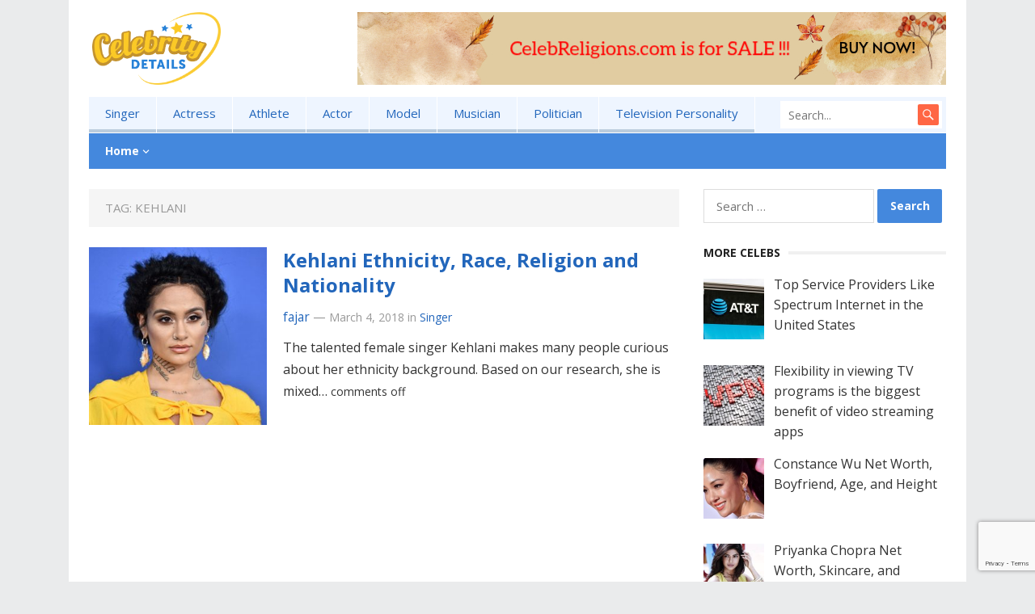

--- FILE ---
content_type: text/html; charset=UTF-8
request_url: https://celebreligions.com/tag/kehlani/
body_size: 12477
content:
<!DOCTYPE html>
<html dir="ltr" lang="en-US" prefix="og: https://ogp.me/ns#">
<head>
<meta charset="UTF-8">
<meta name="viewport" content="width=device-width, initial-scale=1">
<meta http-equiv="X-UA-Compatible" content="IE=edge">
<meta name="HandheldFriendly" content="true">
<link rel="profile" href="https://gmpg.org/xfn/11">
<link rel="icon" type="image/png" href="https://celebreligions.com/wp-content/uploads/2019/11/favicon.png" />
<link href="https://fonts.googleapis.com/css?family=Open+Sans:400,400i,700" rel="stylesheet">
<title>Kehlani</title>
	<style>img:is([sizes="auto" i], [sizes^="auto," i]) { contain-intrinsic-size: 3000px 1500px }</style>
	
		<!-- All in One SEO 4.8.5 - aioseo.com -->
	<meta name="robots" content="noindex, max-image-preview:large" />
	<link rel="canonical" href="https://celebreligions.com/tag/kehlani/" />
	<meta name="generator" content="All in One SEO (AIOSEO) 4.8.5" />
		<script type="application/ld+json" class="aioseo-schema">
			{"@context":"https:\/\/schema.org","@graph":[{"@type":"BreadcrumbList","@id":"https:\/\/celebreligions.com\/tag\/kehlani\/#breadcrumblist","itemListElement":[{"@type":"ListItem","@id":"https:\/\/celebreligions.com#listItem","position":1,"name":"Home","item":"https:\/\/celebreligions.com","nextItem":{"@type":"ListItem","@id":"https:\/\/celebreligions.com\/tag\/kehlani\/#listItem","name":"Kehlani"}},{"@type":"ListItem","@id":"https:\/\/celebreligions.com\/tag\/kehlani\/#listItem","position":2,"name":"Kehlani","previousItem":{"@type":"ListItem","@id":"https:\/\/celebreligions.com#listItem","name":"Home"}}]},{"@type":"CollectionPage","@id":"https:\/\/celebreligions.com\/tag\/kehlani\/#collectionpage","url":"https:\/\/celebreligions.com\/tag\/kehlani\/","name":"Kehlani","inLanguage":"en-US","isPartOf":{"@id":"https:\/\/celebreligions.com\/#website"},"breadcrumb":{"@id":"https:\/\/celebreligions.com\/tag\/kehlani\/#breadcrumblist"}},{"@type":"Organization","@id":"https:\/\/celebreligions.com\/#organization","name":"CelebReligions.com","url":"https:\/\/celebreligions.com\/"},{"@type":"WebSite","@id":"https:\/\/celebreligions.com\/#website","url":"https:\/\/celebreligions.com\/","name":"CelebReligions.com","inLanguage":"en-US","publisher":{"@id":"https:\/\/celebreligions.com\/#organization"}}]}
		</script>
		<!-- All in One SEO -->

<link rel='dns-prefetch' href='//www.googletagmanager.com' />
<link rel='dns-prefetch' href='//pagead2.googlesyndication.com' />
<link rel="alternate" type="application/rss+xml" title="CelebReligions.com &raquo; Feed" href="https://celebreligions.com/feed/" />
<link rel="alternate" type="application/rss+xml" title="CelebReligions.com &raquo; Comments Feed" href="https://celebreligions.com/comments/feed/" />
<link rel="alternate" type="application/rss+xml" title="CelebReligions.com &raquo; Kehlani Tag Feed" href="https://celebreligions.com/tag/kehlani/feed/" />
<script type="text/javascript">
/* <![CDATA[ */
window._wpemojiSettings = {"baseUrl":"https:\/\/s.w.org\/images\/core\/emoji\/16.0.1\/72x72\/","ext":".png","svgUrl":"https:\/\/s.w.org\/images\/core\/emoji\/16.0.1\/svg\/","svgExt":".svg","source":{"concatemoji":"https:\/\/celebreligions.com\/wp-includes\/js\/wp-emoji-release.min.js?ver=6.8.3"}};
/*! This file is auto-generated */
!function(s,n){var o,i,e;function c(e){try{var t={supportTests:e,timestamp:(new Date).valueOf()};sessionStorage.setItem(o,JSON.stringify(t))}catch(e){}}function p(e,t,n){e.clearRect(0,0,e.canvas.width,e.canvas.height),e.fillText(t,0,0);var t=new Uint32Array(e.getImageData(0,0,e.canvas.width,e.canvas.height).data),a=(e.clearRect(0,0,e.canvas.width,e.canvas.height),e.fillText(n,0,0),new Uint32Array(e.getImageData(0,0,e.canvas.width,e.canvas.height).data));return t.every(function(e,t){return e===a[t]})}function u(e,t){e.clearRect(0,0,e.canvas.width,e.canvas.height),e.fillText(t,0,0);for(var n=e.getImageData(16,16,1,1),a=0;a<n.data.length;a++)if(0!==n.data[a])return!1;return!0}function f(e,t,n,a){switch(t){case"flag":return n(e,"\ud83c\udff3\ufe0f\u200d\u26a7\ufe0f","\ud83c\udff3\ufe0f\u200b\u26a7\ufe0f")?!1:!n(e,"\ud83c\udde8\ud83c\uddf6","\ud83c\udde8\u200b\ud83c\uddf6")&&!n(e,"\ud83c\udff4\udb40\udc67\udb40\udc62\udb40\udc65\udb40\udc6e\udb40\udc67\udb40\udc7f","\ud83c\udff4\u200b\udb40\udc67\u200b\udb40\udc62\u200b\udb40\udc65\u200b\udb40\udc6e\u200b\udb40\udc67\u200b\udb40\udc7f");case"emoji":return!a(e,"\ud83e\udedf")}return!1}function g(e,t,n,a){var r="undefined"!=typeof WorkerGlobalScope&&self instanceof WorkerGlobalScope?new OffscreenCanvas(300,150):s.createElement("canvas"),o=r.getContext("2d",{willReadFrequently:!0}),i=(o.textBaseline="top",o.font="600 32px Arial",{});return e.forEach(function(e){i[e]=t(o,e,n,a)}),i}function t(e){var t=s.createElement("script");t.src=e,t.defer=!0,s.head.appendChild(t)}"undefined"!=typeof Promise&&(o="wpEmojiSettingsSupports",i=["flag","emoji"],n.supports={everything:!0,everythingExceptFlag:!0},e=new Promise(function(e){s.addEventListener("DOMContentLoaded",e,{once:!0})}),new Promise(function(t){var n=function(){try{var e=JSON.parse(sessionStorage.getItem(o));if("object"==typeof e&&"number"==typeof e.timestamp&&(new Date).valueOf()<e.timestamp+604800&&"object"==typeof e.supportTests)return e.supportTests}catch(e){}return null}();if(!n){if("undefined"!=typeof Worker&&"undefined"!=typeof OffscreenCanvas&&"undefined"!=typeof URL&&URL.createObjectURL&&"undefined"!=typeof Blob)try{var e="postMessage("+g.toString()+"("+[JSON.stringify(i),f.toString(),p.toString(),u.toString()].join(",")+"));",a=new Blob([e],{type:"text/javascript"}),r=new Worker(URL.createObjectURL(a),{name:"wpTestEmojiSupports"});return void(r.onmessage=function(e){c(n=e.data),r.terminate(),t(n)})}catch(e){}c(n=g(i,f,p,u))}t(n)}).then(function(e){for(var t in e)n.supports[t]=e[t],n.supports.everything=n.supports.everything&&n.supports[t],"flag"!==t&&(n.supports.everythingExceptFlag=n.supports.everythingExceptFlag&&n.supports[t]);n.supports.everythingExceptFlag=n.supports.everythingExceptFlag&&!n.supports.flag,n.DOMReady=!1,n.readyCallback=function(){n.DOMReady=!0}}).then(function(){return e}).then(function(){var e;n.supports.everything||(n.readyCallback(),(e=n.source||{}).concatemoji?t(e.concatemoji):e.wpemoji&&e.twemoji&&(t(e.twemoji),t(e.wpemoji)))}))}((window,document),window._wpemojiSettings);
/* ]]> */
</script>
<style id='wp-emoji-styles-inline-css' type='text/css'>

	img.wp-smiley, img.emoji {
		display: inline !important;
		border: none !important;
		box-shadow: none !important;
		height: 1em !important;
		width: 1em !important;
		margin: 0 0.07em !important;
		vertical-align: -0.1em !important;
		background: none !important;
		padding: 0 !important;
	}
</style>
<link rel='stylesheet' id='wp-block-library-css' href='https://celebreligions.com/wp-includes/css/dist/block-library/style.min.css?ver=6.8.3' type='text/css' media='all' />
<style id='classic-theme-styles-inline-css' type='text/css'>
/*! This file is auto-generated */
.wp-block-button__link{color:#fff;background-color:#32373c;border-radius:9999px;box-shadow:none;text-decoration:none;padding:calc(.667em + 2px) calc(1.333em + 2px);font-size:1.125em}.wp-block-file__button{background:#32373c;color:#fff;text-decoration:none}
</style>
<style id='global-styles-inline-css' type='text/css'>
:root{--wp--preset--aspect-ratio--square: 1;--wp--preset--aspect-ratio--4-3: 4/3;--wp--preset--aspect-ratio--3-4: 3/4;--wp--preset--aspect-ratio--3-2: 3/2;--wp--preset--aspect-ratio--2-3: 2/3;--wp--preset--aspect-ratio--16-9: 16/9;--wp--preset--aspect-ratio--9-16: 9/16;--wp--preset--color--black: #000000;--wp--preset--color--cyan-bluish-gray: #abb8c3;--wp--preset--color--white: #ffffff;--wp--preset--color--pale-pink: #f78da7;--wp--preset--color--vivid-red: #cf2e2e;--wp--preset--color--luminous-vivid-orange: #ff6900;--wp--preset--color--luminous-vivid-amber: #fcb900;--wp--preset--color--light-green-cyan: #7bdcb5;--wp--preset--color--vivid-green-cyan: #00d084;--wp--preset--color--pale-cyan-blue: #8ed1fc;--wp--preset--color--vivid-cyan-blue: #0693e3;--wp--preset--color--vivid-purple: #9b51e0;--wp--preset--gradient--vivid-cyan-blue-to-vivid-purple: linear-gradient(135deg,rgba(6,147,227,1) 0%,rgb(155,81,224) 100%);--wp--preset--gradient--light-green-cyan-to-vivid-green-cyan: linear-gradient(135deg,rgb(122,220,180) 0%,rgb(0,208,130) 100%);--wp--preset--gradient--luminous-vivid-amber-to-luminous-vivid-orange: linear-gradient(135deg,rgba(252,185,0,1) 0%,rgba(255,105,0,1) 100%);--wp--preset--gradient--luminous-vivid-orange-to-vivid-red: linear-gradient(135deg,rgba(255,105,0,1) 0%,rgb(207,46,46) 100%);--wp--preset--gradient--very-light-gray-to-cyan-bluish-gray: linear-gradient(135deg,rgb(238,238,238) 0%,rgb(169,184,195) 100%);--wp--preset--gradient--cool-to-warm-spectrum: linear-gradient(135deg,rgb(74,234,220) 0%,rgb(151,120,209) 20%,rgb(207,42,186) 40%,rgb(238,44,130) 60%,rgb(251,105,98) 80%,rgb(254,248,76) 100%);--wp--preset--gradient--blush-light-purple: linear-gradient(135deg,rgb(255,206,236) 0%,rgb(152,150,240) 100%);--wp--preset--gradient--blush-bordeaux: linear-gradient(135deg,rgb(254,205,165) 0%,rgb(254,45,45) 50%,rgb(107,0,62) 100%);--wp--preset--gradient--luminous-dusk: linear-gradient(135deg,rgb(255,203,112) 0%,rgb(199,81,192) 50%,rgb(65,88,208) 100%);--wp--preset--gradient--pale-ocean: linear-gradient(135deg,rgb(255,245,203) 0%,rgb(182,227,212) 50%,rgb(51,167,181) 100%);--wp--preset--gradient--electric-grass: linear-gradient(135deg,rgb(202,248,128) 0%,rgb(113,206,126) 100%);--wp--preset--gradient--midnight: linear-gradient(135deg,rgb(2,3,129) 0%,rgb(40,116,252) 100%);--wp--preset--font-size--small: 13px;--wp--preset--font-size--medium: 20px;--wp--preset--font-size--large: 36px;--wp--preset--font-size--x-large: 42px;--wp--preset--spacing--20: 0.44rem;--wp--preset--spacing--30: 0.67rem;--wp--preset--spacing--40: 1rem;--wp--preset--spacing--50: 1.5rem;--wp--preset--spacing--60: 2.25rem;--wp--preset--spacing--70: 3.38rem;--wp--preset--spacing--80: 5.06rem;--wp--preset--shadow--natural: 6px 6px 9px rgba(0, 0, 0, 0.2);--wp--preset--shadow--deep: 12px 12px 50px rgba(0, 0, 0, 0.4);--wp--preset--shadow--sharp: 6px 6px 0px rgba(0, 0, 0, 0.2);--wp--preset--shadow--outlined: 6px 6px 0px -3px rgba(255, 255, 255, 1), 6px 6px rgba(0, 0, 0, 1);--wp--preset--shadow--crisp: 6px 6px 0px rgba(0, 0, 0, 1);}:where(.is-layout-flex){gap: 0.5em;}:where(.is-layout-grid){gap: 0.5em;}body .is-layout-flex{display: flex;}.is-layout-flex{flex-wrap: wrap;align-items: center;}.is-layout-flex > :is(*, div){margin: 0;}body .is-layout-grid{display: grid;}.is-layout-grid > :is(*, div){margin: 0;}:where(.wp-block-columns.is-layout-flex){gap: 2em;}:where(.wp-block-columns.is-layout-grid){gap: 2em;}:where(.wp-block-post-template.is-layout-flex){gap: 1.25em;}:where(.wp-block-post-template.is-layout-grid){gap: 1.25em;}.has-black-color{color: var(--wp--preset--color--black) !important;}.has-cyan-bluish-gray-color{color: var(--wp--preset--color--cyan-bluish-gray) !important;}.has-white-color{color: var(--wp--preset--color--white) !important;}.has-pale-pink-color{color: var(--wp--preset--color--pale-pink) !important;}.has-vivid-red-color{color: var(--wp--preset--color--vivid-red) !important;}.has-luminous-vivid-orange-color{color: var(--wp--preset--color--luminous-vivid-orange) !important;}.has-luminous-vivid-amber-color{color: var(--wp--preset--color--luminous-vivid-amber) !important;}.has-light-green-cyan-color{color: var(--wp--preset--color--light-green-cyan) !important;}.has-vivid-green-cyan-color{color: var(--wp--preset--color--vivid-green-cyan) !important;}.has-pale-cyan-blue-color{color: var(--wp--preset--color--pale-cyan-blue) !important;}.has-vivid-cyan-blue-color{color: var(--wp--preset--color--vivid-cyan-blue) !important;}.has-vivid-purple-color{color: var(--wp--preset--color--vivid-purple) !important;}.has-black-background-color{background-color: var(--wp--preset--color--black) !important;}.has-cyan-bluish-gray-background-color{background-color: var(--wp--preset--color--cyan-bluish-gray) !important;}.has-white-background-color{background-color: var(--wp--preset--color--white) !important;}.has-pale-pink-background-color{background-color: var(--wp--preset--color--pale-pink) !important;}.has-vivid-red-background-color{background-color: var(--wp--preset--color--vivid-red) !important;}.has-luminous-vivid-orange-background-color{background-color: var(--wp--preset--color--luminous-vivid-orange) !important;}.has-luminous-vivid-amber-background-color{background-color: var(--wp--preset--color--luminous-vivid-amber) !important;}.has-light-green-cyan-background-color{background-color: var(--wp--preset--color--light-green-cyan) !important;}.has-vivid-green-cyan-background-color{background-color: var(--wp--preset--color--vivid-green-cyan) !important;}.has-pale-cyan-blue-background-color{background-color: var(--wp--preset--color--pale-cyan-blue) !important;}.has-vivid-cyan-blue-background-color{background-color: var(--wp--preset--color--vivid-cyan-blue) !important;}.has-vivid-purple-background-color{background-color: var(--wp--preset--color--vivid-purple) !important;}.has-black-border-color{border-color: var(--wp--preset--color--black) !important;}.has-cyan-bluish-gray-border-color{border-color: var(--wp--preset--color--cyan-bluish-gray) !important;}.has-white-border-color{border-color: var(--wp--preset--color--white) !important;}.has-pale-pink-border-color{border-color: var(--wp--preset--color--pale-pink) !important;}.has-vivid-red-border-color{border-color: var(--wp--preset--color--vivid-red) !important;}.has-luminous-vivid-orange-border-color{border-color: var(--wp--preset--color--luminous-vivid-orange) !important;}.has-luminous-vivid-amber-border-color{border-color: var(--wp--preset--color--luminous-vivid-amber) !important;}.has-light-green-cyan-border-color{border-color: var(--wp--preset--color--light-green-cyan) !important;}.has-vivid-green-cyan-border-color{border-color: var(--wp--preset--color--vivid-green-cyan) !important;}.has-pale-cyan-blue-border-color{border-color: var(--wp--preset--color--pale-cyan-blue) !important;}.has-vivid-cyan-blue-border-color{border-color: var(--wp--preset--color--vivid-cyan-blue) !important;}.has-vivid-purple-border-color{border-color: var(--wp--preset--color--vivid-purple) !important;}.has-vivid-cyan-blue-to-vivid-purple-gradient-background{background: var(--wp--preset--gradient--vivid-cyan-blue-to-vivid-purple) !important;}.has-light-green-cyan-to-vivid-green-cyan-gradient-background{background: var(--wp--preset--gradient--light-green-cyan-to-vivid-green-cyan) !important;}.has-luminous-vivid-amber-to-luminous-vivid-orange-gradient-background{background: var(--wp--preset--gradient--luminous-vivid-amber-to-luminous-vivid-orange) !important;}.has-luminous-vivid-orange-to-vivid-red-gradient-background{background: var(--wp--preset--gradient--luminous-vivid-orange-to-vivid-red) !important;}.has-very-light-gray-to-cyan-bluish-gray-gradient-background{background: var(--wp--preset--gradient--very-light-gray-to-cyan-bluish-gray) !important;}.has-cool-to-warm-spectrum-gradient-background{background: var(--wp--preset--gradient--cool-to-warm-spectrum) !important;}.has-blush-light-purple-gradient-background{background: var(--wp--preset--gradient--blush-light-purple) !important;}.has-blush-bordeaux-gradient-background{background: var(--wp--preset--gradient--blush-bordeaux) !important;}.has-luminous-dusk-gradient-background{background: var(--wp--preset--gradient--luminous-dusk) !important;}.has-pale-ocean-gradient-background{background: var(--wp--preset--gradient--pale-ocean) !important;}.has-electric-grass-gradient-background{background: var(--wp--preset--gradient--electric-grass) !important;}.has-midnight-gradient-background{background: var(--wp--preset--gradient--midnight) !important;}.has-small-font-size{font-size: var(--wp--preset--font-size--small) !important;}.has-medium-font-size{font-size: var(--wp--preset--font-size--medium) !important;}.has-large-font-size{font-size: var(--wp--preset--font-size--large) !important;}.has-x-large-font-size{font-size: var(--wp--preset--font-size--x-large) !important;}
:where(.wp-block-post-template.is-layout-flex){gap: 1.25em;}:where(.wp-block-post-template.is-layout-grid){gap: 1.25em;}
:where(.wp-block-columns.is-layout-flex){gap: 2em;}:where(.wp-block-columns.is-layout-grid){gap: 2em;}
:root :where(.wp-block-pullquote){font-size: 1.5em;line-height: 1.6;}
</style>
<link rel='stylesheet' id='contact-form-7-css' href='https://celebreligions.com/wp-content/plugins/contact-form-7/includes/css/styles.css?ver=6.1' type='text/css' media='all' />
<link rel='stylesheet' id='ssb-front-css-css' href='https://celebreligions.com/wp-content/plugins/simple-social-buttons/assets/css/front.css?ver=6.1.0' type='text/css' media='all' />
<link rel='stylesheet' id='mysocial-style-css' href='https://celebreligions.com/wp-content/themes/mysocial/style.css?ver=20180523' type='text/css' media='all' />
<link rel='stylesheet' id='genericons-style-css' href='https://celebreligions.com/wp-content/themes/mysocial/genericons/genericons.css?ver=6.8.3' type='text/css' media='all' />
<link rel='stylesheet' id='responsive-style-css' href='https://celebreligions.com/wp-content/themes/mysocial/responsive.css?ver=20161209' type='text/css' media='all' />
<link rel='stylesheet' id='recent-posts-widget-with-thumbnails-public-style-css' href='https://celebreligions.com/wp-content/plugins/recent-posts-widget-with-thumbnails/public.css?ver=7.1.1' type='text/css' media='all' />
<script type="text/javascript" src="https://celebreligions.com/wp-includes/js/jquery/jquery.min.js?ver=3.7.1" id="jquery-core-js"></script>
<script type="text/javascript" src="https://celebreligions.com/wp-includes/js/jquery/jquery-migrate.min.js?ver=3.4.1" id="jquery-migrate-js"></script>

<!-- Google tag (gtag.js) snippet added by Site Kit -->
<!-- Google Analytics snippet added by Site Kit -->
<script type="text/javascript" src="https://www.googletagmanager.com/gtag/js?id=GT-NNSLZS54" id="google_gtagjs-js" async></script>
<script type="text/javascript" id="google_gtagjs-js-after">
/* <![CDATA[ */
window.dataLayer = window.dataLayer || [];function gtag(){dataLayer.push(arguments);}
gtag("set","linker",{"domains":["celebreligions.com"]});
gtag("js", new Date());
gtag("set", "developer_id.dZTNiMT", true);
gtag("config", "GT-NNSLZS54");
 window._googlesitekit = window._googlesitekit || {}; window._googlesitekit.throttledEvents = []; window._googlesitekit.gtagEvent = (name, data) => { var key = JSON.stringify( { name, data } ); if ( !! window._googlesitekit.throttledEvents[ key ] ) { return; } window._googlesitekit.throttledEvents[ key ] = true; setTimeout( () => { delete window._googlesitekit.throttledEvents[ key ]; }, 5 ); gtag( "event", name, { ...data, event_source: "site-kit" } ); }; 
/* ]]> */
</script>
<link rel="https://api.w.org/" href="https://celebreligions.com/wp-json/" /><link rel="alternate" title="JSON" type="application/json" href="https://celebreligions.com/wp-json/wp/v2/tags/685" /><link rel="EditURI" type="application/rsd+xml" title="RSD" href="https://celebreligions.com/xmlrpc.php?rsd" />
<meta name="generator" content="WordPress 6.8.3" />
<meta name="generator" content="Site Kit by Google 1.168.0" /> <style media="screen">

		.simplesocialbuttons.simplesocialbuttons_inline .ssb-fb-like, .simplesocialbuttons.simplesocialbuttons_inline amp-facebook-like {
	  margin: ;
	}
		 /*inline margin*/
	
	
	
	
	
	
			 .simplesocialbuttons.simplesocialbuttons_inline.simplesocial-simple-icons button{
		 margin: ;
	 }

			 /*margin-digbar*/

	
	
	
	
	
	
	
</style>

<!-- Open Graph Meta Tags generated by Simple Social Buttons 6.1.0 -->
<meta property="og:title" content="Kehlani Ethnicity, Race, Religion and Nationality - CelebReligions.com" />
<meta property="og:description" content="The talented female singer Kehlani makes many people curious about her ethnicity background. Based on our research, she is mixed several ethnics and races. As for your information, she was born as Kehlani Ashley Parrish in California on April 24, 1995. The childhood life of Kehlani was very though, her father died when she was child. And her mother entered&hellip;" />
<meta property="og:url" content="https://celebreligions.com/kehlani-ethnicity-race-religion-and-nationality/" />
<meta property="og:site_name" content="CelebReligions.com" />
<meta property="og:image" content="https://celebreligions.com/wp-content/uploads/2018/03/Kehlani.jpg" />
<meta name="twitter:card" content="summary_large_image" />
<meta name="twitter:description" content="The talented female singer Kehlani makes many people curious about her ethnicity background. Based on our research, she is mixed several ethnics and races. As for your information, she was born as Kehlani Ashley Parrish in California on April 24, 1995. The childhood life of Kehlani was very though, her father died when she was child. And her mother entered&hellip;" />
<meta name="twitter:title" content="Kehlani Ethnicity, Race, Religion and Nationality - CelebReligions.com" />
<meta property="twitter:image" content="https://celebreligions.com/wp-content/uploads/2018/03/Kehlani.jpg" />

<!-- Google AdSense meta tags added by Site Kit -->
<meta name="google-adsense-platform-account" content="ca-host-pub-2644536267352236">
<meta name="google-adsense-platform-domain" content="sitekit.withgoogle.com">
<!-- End Google AdSense meta tags added by Site Kit -->
<style type="text/css">.recentcomments a{display:inline !important;padding:0 !important;margin:0 !important;}</style><!-- There is no amphtml version available for this URL. -->
<!-- Google AdSense snippet added by Site Kit -->
<script type="text/javascript" async="async" src="https://pagead2.googlesyndication.com/pagead/js/adsbygoogle.js?client=ca-pub-8948410590581231&amp;host=ca-host-pub-2644536267352236" crossorigin="anonymous"></script>

<!-- End Google AdSense snippet added by Site Kit -->

<style type="text/css" media="all">
	body,
	.breadcrumbs h1,
	.breadcrumbs h2,
	.breadcrumbs h3,
	.section-header h1,
	.section-header h2,
	.section-header h3,
	label,
	input,
	input[type="text"],
	input[type="email"],
	input[type="url"],
	input[type="search"],
	input[type="password"],
	textarea,
	button,
	.btn,
	input[type="submit"],
	input[type="reset"],
	input[type="button"],
	table,
	.sidebar .widget_ad .widget-title,
	.site-footer .widget_ad .widget-title {
		font-family: "Open Sans", "Helvetica Neue", Helvetica, Arial, sans-serif;
	}
	h1,h2,h3,h4,h5,h6 {
		font-family: "Open Sans", "Helvetica Neue", Helvetica, Arial, sans-serif;
	}
	a,
	a:hover,
	a:visited,
	.site-title a:hover,
	.sf-menu ul li li a:hover,
	.sf-menu li.sfHover li a:hover,
	#primary-menu li a:hover,
	#primary-menu li.current-menu-item a,
	#primary-menu li li a:hover,
	#primary-menu li li.current-menu-item a:hover,
	#secondary-menu li li a:hover,
	.entry-related h3 span,
	.entry-meta a,
	.pagination .page-numbers:hover,
	.edit-link a,
	.author-box .author-name span a,
	.comment-reply-title small a:hover,
	.sidebar .widget ul li a:hover,
	.site-footer .widget ul li a:hover,
	.mobile-menu ul li a:hover,
	.entry-tags .tag-links a:hover:before,
	.widget_tag_cloud .tagcloud a:hover:before,
	.entry-content a,
	.entry-content a:visited,
	.page-content a,
	.page-content a:visited,
	.widget a:visited,
	.entry-related .hentry .entry-title a:hover {
		color: #26b;
	}
	.pagination {
		border-bottom-color: #48d;
	}
	.mobile-menu-icon .menu-icon-close,
	.mobile-menu-icon .menu-icon-open {
		background-color: #26b;
	}
	#secondary-bar,
	button,
	.btn,
	input[type="submit"],
	input[type="reset"],
	input[type="button"],
	button:hover,
	.btn:hover,
	input[type="reset"]:hover,
	input[type="submit"]:hover,
	input[type="button"]:hover,
	.pagination .page-numbers.current {
		background-color: #48d;
	}
</style>
	
	<script data-ad-client="ca-pub-1379853616964965" async src="https://pagead2.googlesyndication.com/pagead/js/adsbygoogle.js"></script>
	
	<!-- Global site tag (gtag.js) - Google Analytics -->
<script async src="https://www.googletagmanager.com/gtag/js?id=UA-161214302-12"></script>
<script>
  window.dataLayer = window.dataLayer || [];
  function gtag(){dataLayer.push(arguments);}
  gtag('js', new Date());

  gtag('config', 'UA-161214302-12');
</script>

	
</head>

<body data-rsssl=1 class="archive tag tag-kehlani tag-685 wp-theme-mysocial group-blog hfeed">

<div id="page" class="site">

	<header id="masthead" class="site-header clear">

		<div class="site-start clear">

			<div class="container">

			<div class="site-branding">

								
				<div id="logo">
					<span class="helper"></span>
					<a href="https://celebreligions.com/" rel="home">
						<img src="https://celebreligions.com/wp-content/uploads/2019/11/celeb-religions-logo.png" alt=""/>
					</a>
				</div><!-- #logo -->

				
			</div><!-- .site-branding -->

			<div id="happythemes-ad-3" class="header-ad widget_ad ad-widget"><div class="adwidget">			<a href="https://www.dynadot.com/market/user-listings/celebreligions.com"><img src="https://celebreligions.com/wp-content/uploads/2025/12/celebrbanner.jpg" alt="" width="728" height="90" class="aligncenter size-full wp-image-7672" /></a>
</div></div>
			<span class="mobile-menu-icon">
				<span class="menu-icon-open">Menu</span>
				<span class="menu-icon-close"><span class="genericon genericon-close"></span></span>		
			</span>	
			
			</div><!-- .container -->

		</div><!-- .site-start -->

		<div id="primary-bar" class="container">

			<nav id="primary-nav" class="main-navigation">

				<div class="menu-cats-container"><ul id="primary-menu" class="sf-menu"><li id="menu-item-13" class="menu-item menu-item-type-taxonomy menu-item-object-category menu-item-13"><a href="https://celebreligions.com/category/singer/">Singer</a></li>
<li id="menu-item-14" class="menu-item menu-item-type-taxonomy menu-item-object-category menu-item-14"><a href="https://celebreligions.com/category/actress/">Actress</a></li>
<li id="menu-item-57" class="menu-item menu-item-type-taxonomy menu-item-object-category menu-item-57"><a href="https://celebreligions.com/category/athlete/">Athlete</a></li>
<li id="menu-item-58" class="menu-item menu-item-type-taxonomy menu-item-object-category menu-item-58"><a href="https://celebreligions.com/category/actor/">Actor</a></li>
<li id="menu-item-59" class="menu-item menu-item-type-taxonomy menu-item-object-category menu-item-59"><a href="https://celebreligions.com/category/model/">Model</a></li>
<li id="menu-item-60" class="menu-item menu-item-type-taxonomy menu-item-object-category menu-item-60"><a href="https://celebreligions.com/category/musician/">Musician</a></li>
<li id="menu-item-61" class="menu-item menu-item-type-taxonomy menu-item-object-category menu-item-61"><a href="https://celebreligions.com/category/politician/">Politician</a></li>
<li id="menu-item-62" class="menu-item menu-item-type-taxonomy menu-item-object-category menu-item-62"><a href="https://celebreligions.com/category/television-personality/">Television Personality</a></li>
</ul></div>
			</nav><!-- #primary-nav -->	

			
				<div class="header-search">
					<form id="searchform" method="get" action="https://celebreligions.com/">
						<input type="search" name="s" class="search-input" placeholder="Search..." autocomplete="off">
						<button type="submit" class="search-submit"><span class="genericon genericon-search"></span></button>		
					</form>
				</div><!-- .header-search -->

			
		</div><!-- #primary-bar -->	

		<div id="secondary-bar" class="container clear">

			<div class="container">

			<nav id="secondary-nav" class="secondary-navigation">

				<div class="menu-home-1-container"><ul id="secondary-menu" class="sf-menu"><li id="menu-item-12" class="menu-item menu-item-type-custom menu-item-object-custom menu-item-home menu-item-has-children menu-item-12"><a href="https://celebreligions.com/">Home</a>
<ul class="sub-menu">
	<li id="menu-item-3358" class="menu-item menu-item-type-post_type menu-item-object-page menu-item-3358"><a href="https://celebreligions.com/about-us/">About Us</a></li>
	<li id="menu-item-3353" class="menu-item menu-item-type-post_type menu-item-object-page menu-item-3353"><a href="https://celebreligions.com/contact-us/">Contact Us</a></li>
	<li id="menu-item-3357" class="menu-item menu-item-type-post_type menu-item-object-page menu-item-3357"><a href="https://celebreligions.com/term-of-use/">Term of Use</a></li>
	<li id="menu-item-3356" class="menu-item menu-item-type-post_type menu-item-object-page menu-item-3356"><a href="https://celebreligions.com/dmca-disclaimer/">DMCA Disclaimer</a></li>
	<li id="menu-item-3354" class="menu-item menu-item-type-post_type menu-item-object-page menu-item-3354"><a href="https://celebreligions.com/privacy-policy-2/">Privacy Policy</a></li>
	<li id="menu-item-3355" class="menu-item menu-item-type-post_type menu-item-object-page menu-item-3355"><a href="https://celebreligions.com/sitemap/">Sitemap</a></li>
</ul>
</li>
</ul></div>
			</nav><!-- #secondary-nav -->

			</div><!-- .container -->				

		</div><!-- .secondary-bar -->

		<div class="mobile-menu clear">

			<div class="container">

			<div class="menu-left"><h3>Pages</h3><div class="menu-cats-container"><ul id="primary-mobile-menu" class=""><li class="menu-item menu-item-type-taxonomy menu-item-object-category menu-item-13"><a href="https://celebreligions.com/category/singer/">Singer</a></li>
<li class="menu-item menu-item-type-taxonomy menu-item-object-category menu-item-14"><a href="https://celebreligions.com/category/actress/">Actress</a></li>
<li class="menu-item menu-item-type-taxonomy menu-item-object-category menu-item-57"><a href="https://celebreligions.com/category/athlete/">Athlete</a></li>
<li class="menu-item menu-item-type-taxonomy menu-item-object-category menu-item-58"><a href="https://celebreligions.com/category/actor/">Actor</a></li>
<li class="menu-item menu-item-type-taxonomy menu-item-object-category menu-item-59"><a href="https://celebreligions.com/category/model/">Model</a></li>
<li class="menu-item menu-item-type-taxonomy menu-item-object-category menu-item-60"><a href="https://celebreligions.com/category/musician/">Musician</a></li>
<li class="menu-item menu-item-type-taxonomy menu-item-object-category menu-item-61"><a href="https://celebreligions.com/category/politician/">Politician</a></li>
<li class="menu-item menu-item-type-taxonomy menu-item-object-category menu-item-62"><a href="https://celebreligions.com/category/television-personality/">Television Personality</a></li>
</ul></div></div><div class="menu-right"><h3>Categories</h3><div class="menu-home-1-container"><ul id="secondary-mobile-menu" class=""><li class="menu-item menu-item-type-custom menu-item-object-custom menu-item-home menu-item-12"><a href="https://celebreligions.com/">Home</a></li>
</ul></div></div>
			</div><!-- .container -->

		</div><!-- .mobile-menu -->	

					
			<span class="search-icon">
				<span class="genericon genericon-search"></span>
				<span class="genericon genericon-close"></span>			
			</span>

								

	</header><!-- #masthead -->

	<div id="content" class="site-content container clear">
		
		

	<div id="primary" class="content-area clear">

		<div class="breadcrumbs clear">
			<h1>
				Tag: <span>Kehlani</span>					
			</h1>	
		</div><!-- .breadcrumbs -->
				
		<main id="main" class="site-main clear">

			<div id="recent-content" class="content-loop">

				
<div id="post-1569" class="clear last post-1569 post type-post status-publish format-standard has-post-thumbnail hentry category-singer tag-african-american tag-caucasian tag-ethnicity tag-kehlani tag-native-american tag-religion tag-spanish">	

			<a class="thumbnail-link" href="https://celebreligions.com/kehlani-ethnicity-race-religion-and-nationality/">
			<div class="thumbnail-wrap">
				<img width="300" height="300" src="https://celebreligions.com/wp-content/uploads/2018/03/Kehlani-300x300.jpg" class="attachment-post-thumbnail size-post-thumbnail wp-post-image" alt="" decoding="async" fetchpriority="high" srcset="https://celebreligions.com/wp-content/uploads/2018/03/Kehlani-300x300.jpg 300w, https://celebreligions.com/wp-content/uploads/2018/03/Kehlani-150x150.jpg 150w" sizes="(max-width: 300px) 100vw, 300px" />			</div><!-- .thumbnail-wrap -->
		</a>
		

	<div class="entry-header">

		<h2 class="entry-title"><a href="https://celebreligions.com/kehlani-ethnicity-race-religion-and-nationality/">Kehlani Ethnicity, Race, Religion and Nationality</a></h2>

		<div class="entry-meta clear">

	<span class="entry-author"><a href="https://celebreligions.com/author/fajar/" title="Posts by fajar" rel="author">fajar</a> &#8212; </span> 
	<span class="entry-date">March 4, 2018</span>
	<span class="entry-category"> in <a href="https://celebreligions.com/category/singer/" title="View all posts in Singer" >Singer</a> </span>


	
</div><!-- .entry-meta -->		
	</div><!-- .entry-header -->
		
	<div class="entry-summary">
		<p>The talented female singer Kehlani makes many people curious about her ethnicity background. Based on our research, she is mixed&#8230; </p>
		<span><span class="comments-link">comments off</span></span>
	</div><!-- .entry-summary -->

</div><!-- #post-1569 -->
			</div><!-- #recent-content -->

		</main><!-- .site-main -->

		
	</div><!-- #primary -->


<aside id="secondary" class="widget-area sidebar">


	<div id="search-2" class="widget widget_search"><form role="search" method="get" class="search-form" action="https://celebreligions.com/">
				<label>
					<span class="screen-reader-text">Search for:</span>
					<input type="search" class="search-field" placeholder="Search &hellip;" value="" name="s" />
				</label>
				<input type="submit" class="search-submit" value="Search" />
			</form></div><div id="recent-posts-widget-with-thumbnails-2" class="widget recent-posts-widget-with-thumbnails">
<div id="rpwwt-recent-posts-widget-with-thumbnails-2" class="rpwwt-widget">
<h2 class="widget-title"><span>More Celebs</span></h2>
	<ul>
		<li><a href="https://celebreligions.com/top-service-providers-like-spectrum-internet-in-the-united-states/"><img width="75" height="75" src="https://celebreligions.com/wp-content/uploads/2021/10/Top-Service-Providers-Like-Spectrum-Internet-in-the-United-States-e1635045478793-150x150.jpg" class="attachment-75x75 size-75x75 wp-post-image" alt="" decoding="async" loading="lazy" srcset="https://celebreligions.com/wp-content/uploads/2021/10/Top-Service-Providers-Like-Spectrum-Internet-in-the-United-States-e1635045478793-150x150.jpg 150w, https://celebreligions.com/wp-content/uploads/2021/10/Top-Service-Providers-Like-Spectrum-Internet-in-the-United-States-e1635045478793-300x300.jpg 300w" sizes="auto, (max-width: 75px) 100vw, 75px" /><span class="rpwwt-post-title">Top Service Providers Like Spectrum Internet in the United States</span></a></li>
		<li><a href="https://celebreligions.com/flexibility-in-viewing-tv-programs-is-the-biggest-benefit-of-video-streaming-apps/"><img width="75" height="75" src="https://celebreligions.com/wp-content/uploads/2019/12/VPNpro-150x150.jpg" class="attachment-75x75 size-75x75 wp-post-image" alt="" decoding="async" loading="lazy" srcset="https://celebreligions.com/wp-content/uploads/2019/12/VPNpro-150x150.jpg 150w, https://celebreligions.com/wp-content/uploads/2019/12/VPNpro-300x300.jpg 300w" sizes="auto, (max-width: 75px) 100vw, 75px" /><span class="rpwwt-post-title">Flexibility in viewing TV programs is the biggest benefit of video streaming apps</span></a></li>
		<li><a href="https://celebreligions.com/constance-wu-net-worth/"><img width="75" height="75" src="https://celebreligions.com/wp-content/uploads/2019/05/Constance-Wu.-150x150.jpg" class="attachment-75x75 size-75x75 wp-post-image" alt="" decoding="async" loading="lazy" srcset="https://celebreligions.com/wp-content/uploads/2019/05/Constance-Wu.-150x150.jpg 150w, https://celebreligions.com/wp-content/uploads/2019/05/Constance-Wu.-300x300.jpg 300w" sizes="auto, (max-width: 75px) 100vw, 75px" /><span class="rpwwt-post-title">Constance Wu Net Worth, Boyfriend, Age, and Height</span></a></li>
		<li><a href="https://celebreligions.com/priyanka-chopra-net-worth/"><img width="75" height="75" src="https://celebreligions.com/wp-content/uploads/2019/05/Priyanka-Chopra-150x150.jpg" class="attachment-75x75 size-75x75 wp-post-image" alt="" decoding="async" loading="lazy" srcset="https://celebreligions.com/wp-content/uploads/2019/05/Priyanka-Chopra-150x150.jpg 150w, https://celebreligions.com/wp-content/uploads/2019/05/Priyanka-Chopra-300x300.jpg 300w" sizes="auto, (max-width: 75px) 100vw, 75px" /><span class="rpwwt-post-title">Priyanka Chopra Net Worth, Skincare, and Husband</span></a></li>
		<li><a href="https://celebreligions.com/steve-hewitt-net-worth/"><img width="75" height="75" src="https://celebreligions.com/wp-content/uploads/2019/04/Steve-Hewitt-150x150.jpg" class="attachment-75x75 size-75x75 wp-post-image" alt="" decoding="async" loading="lazy" srcset="https://celebreligions.com/wp-content/uploads/2019/04/Steve-Hewitt-150x150.jpg 150w, https://celebreligions.com/wp-content/uploads/2019/04/Steve-Hewitt-300x300.jpg 300w" sizes="auto, (max-width: 75px) 100vw, 75px" /><span class="rpwwt-post-title">Steve Hewitt Net Worth, Salary, and Nationality</span></a></li>
		<li><a href="https://celebreligions.com/moira-kelly-net-worth-ethnicity-and-nationality/"><img width="75" height="75" src="https://celebreligions.com/wp-content/uploads/2019/04/Moira-Kelly-150x150.jpg" class="attachment-75x75 size-75x75 wp-post-image" alt="" decoding="async" loading="lazy" srcset="https://celebreligions.com/wp-content/uploads/2019/04/Moira-Kelly-150x150.jpg 150w, https://celebreligions.com/wp-content/uploads/2019/04/Moira-Kelly-300x300.jpg 300w" sizes="auto, (max-width: 75px) 100vw, 75px" /><span class="rpwwt-post-title">Moira Kelly Net Worth, Ethnicity, and Nationality</span></a></li>
		<li><a href="https://celebreligions.com/steve-hewitt-moira-kelly/"><img width="75" height="75" src="https://celebreligions.com/wp-content/uploads/2019/04/Moira-Kelly-Wedding-150x150.jpg" class="attachment-75x75 size-75x75 wp-post-image" alt="" decoding="async" loading="lazy" srcset="https://celebreligions.com/wp-content/uploads/2019/04/Moira-Kelly-Wedding-150x150.jpg 150w, https://celebreligions.com/wp-content/uploads/2019/04/Moira-Kelly-Wedding-300x300.jpg 300w" sizes="auto, (max-width: 75px) 100vw, 75px" /><span class="rpwwt-post-title">Steve Hewitt and Moira Kelly Wedding, Married, and Children</span></a></li>
		<li><a href="https://celebreligions.com/jean-claude-van-damme-age/"><img width="75" height="75" src="https://celebreligions.com/wp-content/uploads/2019/04/Jean-Claude-Van-Damme-150x150.jpg" class="attachment-75x75 size-75x75 wp-post-image" alt="" decoding="async" loading="lazy" srcset="https://celebreligions.com/wp-content/uploads/2019/04/Jean-Claude-Van-Damme-150x150.jpg 150w, https://celebreligions.com/wp-content/uploads/2019/04/Jean-Claude-Van-Damme-300x300.jpg 300w" sizes="auto, (max-width: 75px) 100vw, 75px" /><span class="rpwwt-post-title">Jean-Claude Van Damme Age, Net Worth, and Nationality</span></a></li>
		<li><a href="https://celebreligions.com/joseph-gordon-levitt-ethnicity/"><img width="75" height="75" src="https://celebreligions.com/wp-content/uploads/2019/04/Joseph-Gordon-150x150.jpg" class="attachment-75x75 size-75x75 wp-post-image" alt="" decoding="async" loading="lazy" srcset="https://celebreligions.com/wp-content/uploads/2019/04/Joseph-Gordon-150x150.jpg 150w, https://celebreligions.com/wp-content/uploads/2019/04/Joseph-Gordon-300x300.jpg 300w" sizes="auto, (max-width: 75px) 100vw, 75px" /><span class="rpwwt-post-title">Joseph Gordon-Levitt Ethnicity, Race, and Nationality</span></a></li>
		<li><a href="https://celebreligions.com/gillian-anderson-net-worth-ethnicity-and-nationality/"><img width="75" height="75" src="https://celebreligions.com/wp-content/uploads/2019/04/Gillian-Anderson-150x150.jpg" class="attachment-75x75 size-75x75 wp-post-image" alt="" decoding="async" loading="lazy" srcset="https://celebreligions.com/wp-content/uploads/2019/04/Gillian-Anderson-150x150.jpg 150w, https://celebreligions.com/wp-content/uploads/2019/04/Gillian-Anderson-300x300.jpg 300w" sizes="auto, (max-width: 75px) 100vw, 75px" /><span class="rpwwt-post-title">Gillian Anderson Net Worth, Ethnicity, and Nationality</span></a></li>
		<li><a href="https://celebreligions.com/alaina-marie-mathers-grandparents-mother-and-siblings/"><img width="75" height="75" src="https://celebreligions.com/wp-content/uploads/2019/04/Alina-Marie-150x150.png" class="attachment-75x75 size-75x75 wp-post-image" alt="" decoding="async" loading="lazy" srcset="https://celebreligions.com/wp-content/uploads/2019/04/Alina-Marie-150x150.png 150w, https://celebreligions.com/wp-content/uploads/2019/04/Alina-Marie-300x300.png 300w" sizes="auto, (max-width: 75px) 100vw, 75px" /><span class="rpwwt-post-title">Alaina Marie Mathers Grandparents, Mother, and Siblings</span></a></li>
		<li><a href="https://celebreligions.com/jeff-jampol-net-worth-salary-and-nationality/"><img width="75" height="75" src="https://celebreligions.com/wp-content/uploads/2019/04/Jeff-Jampol-150x150.jpg" class="attachment-75x75 size-75x75 wp-post-image" alt="" decoding="async" loading="lazy" srcset="https://celebreligions.com/wp-content/uploads/2019/04/Jeff-Jampol-150x150.jpg 150w, https://celebreligions.com/wp-content/uploads/2019/04/Jeff-Jampol-300x300.jpg 300w" sizes="auto, (max-width: 75px) 100vw, 75px" /><span class="rpwwt-post-title">Jeff Jampol Net Worth, Salary, and Nationality</span></a></li>
		<li><a href="https://celebreligions.com/kevin-james-net-worth-salary-and-nationality/"><img width="75" height="75" src="https://celebreligions.com/wp-content/uploads/2019/04/Kevin-James-150x150.jpg" class="attachment-75x75 size-75x75 wp-post-image" alt="" decoding="async" loading="lazy" srcset="https://celebreligions.com/wp-content/uploads/2019/04/Kevin-James-150x150.jpg 150w, https://celebreligions.com/wp-content/uploads/2019/04/Kevin-James-300x300.jpg 300w" sizes="auto, (max-width: 75px) 100vw, 75px" /><span class="rpwwt-post-title">Kevin James Net Worth, Salary, and Nationality</span></a></li>
		<li><a href="https://celebreligions.com/erin-burnett-net-worth-salary-and-nationality/"><img width="75" height="75" src="https://celebreligions.com/wp-content/uploads/2019/04/erin-burnett-150x150.jpg" class="attachment-75x75 size-75x75 wp-post-image" alt="" decoding="async" loading="lazy" srcset="https://celebreligions.com/wp-content/uploads/2019/04/erin-burnett-150x150.jpg 150w, https://celebreligions.com/wp-content/uploads/2019/04/erin-burnett-300x300.jpg 300w" sizes="auto, (max-width: 75px) 100vw, 75px" /><span class="rpwwt-post-title">Erin Burnett Net Worth, Salary, and Nationality</span></a></li>
		<li><a href="https://celebreligions.com/jennette-mccurdy-net-worth-ethnicity-and-nationality/"><img width="75" height="75" src="https://celebreligions.com/wp-content/uploads/2019/04/Jennette-McCurdy-150x150.jpg" class="attachment-75x75 size-75x75 wp-post-image" alt="" decoding="async" loading="lazy" srcset="https://celebreligions.com/wp-content/uploads/2019/04/Jennette-McCurdy-150x150.jpg 150w, https://celebreligions.com/wp-content/uploads/2019/04/Jennette-McCurdy-300x300.jpg 300w" sizes="auto, (max-width: 75px) 100vw, 75px" /><span class="rpwwt-post-title">Jennette McCurdy Net Worth, Ethnicity, and Nationality</span></a></li>
		<li><a href="https://celebreligions.com/angela-yee-net-worth-salary-and-nationality/"><img width="75" height="75" src="https://celebreligions.com/wp-content/uploads/2019/04/Angela-Yee-150x150.jpg" class="attachment-75x75 size-75x75 wp-post-image" alt="" decoding="async" loading="lazy" srcset="https://celebreligions.com/wp-content/uploads/2019/04/Angela-Yee-150x150.jpg 150w, https://celebreligions.com/wp-content/uploads/2019/04/Angela-Yee-300x300.jpg 300w" sizes="auto, (max-width: 75px) 100vw, 75px" /><span class="rpwwt-post-title">Angela Yee Net Worth, Salary, and Nationality</span></a></li>
		<li><a href="https://celebreligions.com/henry-winkler-net-worth-ethnicity-and-nationality/"><img width="75" height="75" src="https://celebreligions.com/wp-content/uploads/2019/04/Henry-Winkler-150x150.jpg" class="attachment-75x75 size-75x75 wp-post-image" alt="" decoding="async" loading="lazy" srcset="https://celebreligions.com/wp-content/uploads/2019/04/Henry-Winkler-150x150.jpg 150w, https://celebreligions.com/wp-content/uploads/2019/04/Henry-Winkler-300x300.jpg 300w" sizes="auto, (max-width: 75px) 100vw, 75px" /><span class="rpwwt-post-title">Henry Winkler Net Worth, Ethnicity, and Nationality</span></a></li>
		<li><a href="https://celebreligions.com/christina-tosi-net-worth-salary-and-nationality/"><img width="75" height="75" src="https://celebreligions.com/wp-content/uploads/2019/04/Christina-Tosi-150x150.jpeg" class="attachment-75x75 size-75x75 wp-post-image" alt="" decoding="async" loading="lazy" srcset="https://celebreligions.com/wp-content/uploads/2019/04/Christina-Tosi-150x150.jpeg 150w, https://celebreligions.com/wp-content/uploads/2019/04/Christina-Tosi-300x300.jpeg 300w" sizes="auto, (max-width: 75px) 100vw, 75px" /><span class="rpwwt-post-title">Christina Tosi Net Worth, Salary, and Nationality</span></a></li>
		<li><a href="https://celebreligions.com/mike-fisher-net-worth-salary-and-nationality/"><img width="75" height="75" src="https://celebreligions.com/wp-content/uploads/2019/04/Mike-Fisher-150x150.jpg" class="attachment-75x75 size-75x75 wp-post-image" alt="" decoding="async" loading="lazy" srcset="https://celebreligions.com/wp-content/uploads/2019/04/Mike-Fisher-150x150.jpg 150w, https://celebreligions.com/wp-content/uploads/2019/04/Mike-Fisher-300x300.jpg 300w" sizes="auto, (max-width: 75px) 100vw, 75px" /><span class="rpwwt-post-title">Mike Fisher Net Worth, Salary, and Nationality</span></a></li>
		<li><a href="https://celebreligions.com/aly-raisman-net-worth-ethnicity-and-nationality/"><img width="75" height="75" src="https://celebreligions.com/wp-content/uploads/2019/04/Aly-Raisman-150x150.jpg" class="attachment-75x75 size-75x75 wp-post-image" alt="" decoding="async" loading="lazy" srcset="https://celebreligions.com/wp-content/uploads/2019/04/Aly-Raisman-150x150.jpg 150w, https://celebreligions.com/wp-content/uploads/2019/04/Aly-Raisman-300x300.jpg 300w" sizes="auto, (max-width: 75px) 100vw, 75px" /><span class="rpwwt-post-title">Aly Raisman Net Worth, Ethnicity, and Nationality</span></a></li>
		<li><a href="https://celebreligions.com/faze-banks-net-worth-salary-and-nationality/"><img width="75" height="75" src="https://celebreligions.com/wp-content/uploads/2019/04/Faze-Banks-150x150.jpg" class="attachment-75x75 size-75x75 wp-post-image" alt="" decoding="async" loading="lazy" srcset="https://celebreligions.com/wp-content/uploads/2019/04/Faze-Banks-150x150.jpg 150w, https://celebreligions.com/wp-content/uploads/2019/04/Faze-Banks-300x300.jpg 300w" sizes="auto, (max-width: 75px) 100vw, 75px" /><span class="rpwwt-post-title">Faze Banks Net Worth, Salary, and Nationality</span></a></li>
		<li><a href="https://celebreligions.com/zak-bagans-net-worth-ethnicity-and-nationality/"><img width="75" height="75" src="https://celebreligions.com/wp-content/uploads/2019/04/Zak-Bagans-150x150.jpg" class="attachment-75x75 size-75x75 wp-post-image" alt="" decoding="async" loading="lazy" srcset="https://celebreligions.com/wp-content/uploads/2019/04/Zak-Bagans-150x150.jpg 150w, https://celebreligions.com/wp-content/uploads/2019/04/Zak-Bagans-300x300.jpg 300w" sizes="auto, (max-width: 75px) 100vw, 75px" /><span class="rpwwt-post-title">Zak Bagans Net Worth, Ethnicity, and Nationality</span></a></li>
		<li><a href="https://celebreligions.com/luke-bryan-age-net-worth-and-salary/"><img width="75" height="75" src="https://celebreligions.com/wp-content/uploads/2019/04/Luke-Bryan-150x150.jpg" class="attachment-75x75 size-75x75 wp-post-image" alt="" decoding="async" loading="lazy" srcset="https://celebreligions.com/wp-content/uploads/2019/04/Luke-Bryan-150x150.jpg 150w, https://celebreligions.com/wp-content/uploads/2019/04/Luke-Bryan-300x300.jpg 300w" sizes="auto, (max-width: 75px) 100vw, 75px" /><span class="rpwwt-post-title">Luke Bryan Age, Net Worth, and Salary</span></a></li>
		<li><a href="https://celebreligions.com/evan-ross-net-worth-salary-and-ethnicity/"><img width="75" height="75" src="https://celebreligions.com/wp-content/uploads/2019/04/Evan-Ross.-150x150.jpg" class="attachment-75x75 size-75x75 wp-post-image" alt="" decoding="async" loading="lazy" srcset="https://celebreligions.com/wp-content/uploads/2019/04/Evan-Ross.-150x150.jpg 150w, https://celebreligions.com/wp-content/uploads/2019/04/Evan-Ross.-300x300.jpg 300w" sizes="auto, (max-width: 75px) 100vw, 75px" /><span class="rpwwt-post-title">Evan Ross Net Worth, Salary, and Ethnicity</span></a></li>
		<li><a href="https://celebreligions.com/stevie-nicks-net-worth-salary-and-ethnicity/"><img width="75" height="75" src="https://celebreligions.com/wp-content/uploads/2019/04/Stevie-Nicks-150x150.jpg" class="attachment-75x75 size-75x75 wp-post-image" alt="" decoding="async" loading="lazy" srcset="https://celebreligions.com/wp-content/uploads/2019/04/Stevie-Nicks-150x150.jpg 150w, https://celebreligions.com/wp-content/uploads/2019/04/Stevie-Nicks-300x300.jpg 300w" sizes="auto, (max-width: 75px) 100vw, 75px" /><span class="rpwwt-post-title">Stevie Nicks Net Worth, Salary, and Ethnicity</span></a></li>
	</ul>
</div><!-- .rpwwt-widget -->
</div>

</aside><!-- #secondary -->


	</div><!-- #content .site-content -->
	
	<footer id="colophon" class="site-footer container">

		
			<div class="footer-columns clear">

				<div class="footer-column footer-column-1">
					<div id="search-3" class="widget footer-widget widget_search"><form role="search" method="get" class="search-form" action="https://celebreligions.com/">
				<label>
					<span class="screen-reader-text">Search for:</span>
					<input type="search" class="search-field" placeholder="Search &hellip;" value="" name="s" />
				</label>
				<input type="submit" class="search-submit" value="Search" />
			</form></div>				</div>

				<div class="footer-column footer-column-2">
					<div id="archives-2" class="widget footer-widget widget_archive"><h3 class="widget-title">Archives</h3>		<label class="screen-reader-text" for="archives-dropdown-2">Archives</label>
		<select id="archives-dropdown-2" name="archive-dropdown">
			
			<option value="">Select Month</option>
				<option value='https://celebreligions.com/2021/10/'> October 2021 </option>
	<option value='https://celebreligions.com/2019/12/'> December 2019 </option>
	<option value='https://celebreligions.com/2019/05/'> May 2019 </option>
	<option value='https://celebreligions.com/2019/04/'> April 2019 </option>
	<option value='https://celebreligions.com/2019/03/'> March 2019 </option>
	<option value='https://celebreligions.com/2019/02/'> February 2019 </option>
	<option value='https://celebreligions.com/2019/01/'> January 2019 </option>
	<option value='https://celebreligions.com/2018/12/'> December 2018 </option>
	<option value='https://celebreligions.com/2018/11/'> November 2018 </option>
	<option value='https://celebreligions.com/2018/10/'> October 2018 </option>
	<option value='https://celebreligions.com/2018/09/'> September 2018 </option>
	<option value='https://celebreligions.com/2018/03/'> March 2018 </option>
	<option value='https://celebreligions.com/2018/02/'> February 2018 </option>
	<option value='https://celebreligions.com/2018/01/'> January 2018 </option>
	<option value='https://celebreligions.com/2017/12/'> December 2017 </option>
	<option value='https://celebreligions.com/2017/11/'> November 2017 </option>
	<option value='https://celebreligions.com/2015/09/'> September 2015 </option>
	<option value='https://celebreligions.com/2015/08/'> August 2015 </option>
	<option value='https://celebreligions.com/2015/07/'> July 2015 </option>
	<option value='https://celebreligions.com/2015/06/'> June 2015 </option>
	<option value='https://celebreligions.com/2015/05/'> May 2015 </option>
	<option value='https://celebreligions.com/2015/04/'> April 2015 </option>
	<option value='https://celebreligions.com/2015/03/'> March 2015 </option>
	<option value='https://celebreligions.com/2015/02/'> February 2015 </option>
	<option value='https://celebreligions.com/2015/01/'> January 2015 </option>
	<option value='https://celebreligions.com/2014/12/'> December 2014 </option>
	<option value='https://celebreligions.com/2014/11/'> November 2014 </option>
	<option value='https://celebreligions.com/2014/10/'> October 2014 </option>
	<option value='https://celebreligions.com/2014/09/'> September 2014 </option>
	<option value='https://celebreligions.com/2014/08/'> August 2014 </option>

		</select>

			<script type="text/javascript">
/* <![CDATA[ */

(function() {
	var dropdown = document.getElementById( "archives-dropdown-2" );
	function onSelectChange() {
		if ( dropdown.options[ dropdown.selectedIndex ].value !== '' ) {
			document.location.href = this.options[ this.selectedIndex ].value;
		}
	}
	dropdown.onchange = onSelectChange;
})();

/* ]]> */
</script>
</div>				</div>

				<div class="footer-column footer-column-3">
					<div id="categories-2" class="widget footer-widget widget_categories"><h3 class="widget-title">Categories</h3>
			<ul>
					<li class="cat-item cat-item-2"><a href="https://celebreligions.com/category/actor/">Actor</a>
</li>
	<li class="cat-item cat-item-3"><a href="https://celebreligions.com/category/actress/">Actress</a>
</li>
	<li class="cat-item cat-item-4"><a href="https://celebreligions.com/category/anchor/">Anchor</a>
</li>
	<li class="cat-item cat-item-5"><a href="https://celebreligions.com/category/artist/">Artist</a>
</li>
	<li class="cat-item cat-item-6"><a href="https://celebreligions.com/category/athlete/">Athlete</a>
</li>
	<li class="cat-item cat-item-1184"><a href="https://celebreligions.com/category/baby/">Baby</a>
</li>
	<li class="cat-item cat-item-7"><a href="https://celebreligions.com/category/businessman/">Businessman</a>
</li>
	<li class="cat-item cat-item-8"><a href="https://celebreligions.com/category/comedian/">Comedian</a>
</li>
	<li class="cat-item cat-item-9"><a href="https://celebreligions.com/category/dancer/">Dancer</a>
</li>
	<li class="cat-item cat-item-10"><a href="https://celebreligions.com/category/director/">director</a>
</li>
	<li class="cat-item cat-item-11"><a href="https://celebreligions.com/category/fashion-designer/">Fashion Designer</a>
</li>
	<li class="cat-item cat-item-12"><a href="https://celebreligions.com/category/figure/">Figure</a>
</li>
	<li class="cat-item cat-item-13"><a href="https://celebreligions.com/category/film-maker/">Film Maker</a>
</li>
	<li class="cat-item cat-item-14"><a href="https://celebreligions.com/category/first-lady/">First Lady</a>
</li>
	<li class="cat-item cat-item-1"><a href="https://celebreligions.com/category/general/">General</a>
</li>
	<li class="cat-item cat-item-15"><a href="https://celebreligions.com/category/host/">Host</a>
</li>
	<li class="cat-item cat-item-16"><a href="https://celebreligions.com/category/lawyer/">Lawyer</a>
</li>
	<li class="cat-item cat-item-17"><a href="https://celebreligions.com/category/magician/">Magician</a>
</li>
	<li class="cat-item cat-item-1183"><a href="https://celebreligions.com/category/measurements/">Measurements</a>
</li>
	<li class="cat-item cat-item-18"><a href="https://celebreligions.com/category/model/">Model</a>
</li>
	<li class="cat-item cat-item-19"><a href="https://celebreligions.com/category/musician/">Musician</a>
</li>
	<li class="cat-item cat-item-1185"><a href="https://celebreligions.com/category/net-worth/">Net Worth</a>
</li>
	<li class="cat-item cat-item-20"><a href="https://celebreligions.com/category/photographer/">Photographer</a>
</li>
	<li class="cat-item cat-item-1182"><a href="https://celebreligions.com/category/plastic-surgery/">Plastic Surgery</a>
</li>
	<li class="cat-item cat-item-21"><a href="https://celebreligions.com/category/politician/">Politician</a>
</li>
	<li class="cat-item cat-item-22"><a href="https://celebreligions.com/category/publicist/">Publicist</a>
</li>
	<li class="cat-item cat-item-23"><a href="https://celebreligions.com/category/scientist/">Scientist</a>
</li>
	<li class="cat-item cat-item-24"><a href="https://celebreligions.com/category/singer/">Singer</a>
</li>
	<li class="cat-item cat-item-1186"><a href="https://celebreligions.com/category/tech/">Tech</a>
</li>
	<li class="cat-item cat-item-25"><a href="https://celebreligions.com/category/television-personality/">Television Personality</a>
</li>
	<li class="cat-item cat-item-26"><a href="https://celebreligions.com/category/writer/">Writer</a>
</li>
			</ul>

			</div>				</div>

				<div class="footer-column footer-column-4">
					<div id="recent-comments-2" class="widget footer-widget widget_recent_comments"><h3 class="widget-title">Recent Comments</h3><ul id="recentcomments"><li class="recentcomments"><span class="comment-author-link">January 24</span> on <a href="https://celebreligions.com/wendy-williams-plastic-surgery/#comment-156">Wendy Williams Plastic Surgery</a></li><li class="recentcomments"><span class="comment-author-link">Lanette Schmidt</span> on <a href="https://celebreligions.com/wendy-williams-plastic-surgery/#comment-155">Wendy Williams Plastic Surgery</a></li><li class="recentcomments"><span class="comment-author-link">stareingharder .</span> on <a href="https://celebreligions.com/wendy-williams-plastic-surgery/#comment-154">Wendy Williams Plastic Surgery</a></li><li class="recentcomments"><span class="comment-author-link">lalalalala</span> on <a href="https://celebreligions.com/wendy-williams-plastic-surgery/#comment-153">Wendy Williams Plastic Surgery</a></li><li class="recentcomments"><span class="comment-author-link">gemcrazy</span> on <a href="https://celebreligions.com/wendy-williams-plastic-surgery/#comment-152">Wendy Williams Plastic Surgery</a></li></ul></div>				</div>												

			</div><!-- .footer-columns -->

		
		<div class="clear"></div>

		<div id="site-bottom" class="clear">

			<div class="site-info">

				
				&copy; 2025 <a href="https://celebreligions.com">CelebReligions.com</a> - Theme by <a href="https://www.happythemes.com/" target="_blank">HappyThemes</a>

			</div><!-- .site-info -->

				

		</div><!-- #site-bottom -->
							
	</footer><!-- #colophon -->

</div><!-- #page -->

<script type="speculationrules">
{"prefetch":[{"source":"document","where":{"and":[{"href_matches":"\/*"},{"not":{"href_matches":["\/wp-*.php","\/wp-admin\/*","\/wp-content\/uploads\/*","\/wp-content\/*","\/wp-content\/plugins\/*","\/wp-content\/themes\/mysocial\/*","\/*\\?(.+)"]}},{"not":{"selector_matches":"a[rel~=\"nofollow\"]"}},{"not":{"selector_matches":".no-prefetch, .no-prefetch a"}}]},"eagerness":"conservative"}]}
</script>
		<div id="fb-root"></div>
		<script>(function(d, s, id) {
			var js, fjs = d.getElementsByTagName(s)[0];
			if (d.getElementById(id)) return;
			js = d.createElement(s); js.id = id;
			js.src = 'https://connect.facebook.net/en_US/sdk.js#xfbml=1&version=v2.11&appId=1158761637505872';
			fjs.parentNode.insertBefore(js, fjs);
		}(document, 'script', 'facebook-jssdk'));</script>
		<script type="text/javascript" src="https://celebreligions.com/wp-content/plugins/simple-social-buttons/assets/js/frontend-blocks.js?ver=6.1.0" id="ssb-blocks-front-js-js"></script>
<script type="text/javascript" src="https://celebreligions.com/wp-includes/js/dist/hooks.min.js?ver=4d63a3d491d11ffd8ac6" id="wp-hooks-js"></script>
<script type="text/javascript" src="https://celebreligions.com/wp-includes/js/dist/i18n.min.js?ver=5e580eb46a90c2b997e6" id="wp-i18n-js"></script>
<script type="text/javascript" id="wp-i18n-js-after">
/* <![CDATA[ */
wp.i18n.setLocaleData( { 'text direction\u0004ltr': [ 'ltr' ] } );
/* ]]> */
</script>
<script type="text/javascript" src="https://celebreligions.com/wp-content/plugins/contact-form-7/includes/swv/js/index.js?ver=6.1" id="swv-js"></script>
<script type="text/javascript" id="contact-form-7-js-before">
/* <![CDATA[ */
var wpcf7 = {
    "api": {
        "root": "https:\/\/celebreligions.com\/wp-json\/",
        "namespace": "contact-form-7\/v1"
    },
    "cached": 1
};
/* ]]> */
</script>
<script type="text/javascript" src="https://celebreligions.com/wp-content/plugins/contact-form-7/includes/js/index.js?ver=6.1" id="contact-form-7-js"></script>
<script type="text/javascript" id="ssb-front-js-js-extra">
/* <![CDATA[ */
var SSB = {"ajax_url":"https:\/\/celebreligions.com\/wp-admin\/admin-ajax.php","fb_share_nonce":"ef8f8eda4c"};
/* ]]> */
</script>
<script type="text/javascript" src="https://celebreligions.com/wp-content/plugins/simple-social-buttons/assets/js/front.js?ver=6.1.0" id="ssb-front-js-js"></script>
<script type="text/javascript" src="https://celebreligions.com/wp-content/themes/mysocial/assets/js/superfish.js?ver=6.8.3" id="superfish-js"></script>
<script type="text/javascript" src="https://celebreligions.com/wp-content/themes/mysocial/assets/js/modernizr.min.js?ver=6.8.3" id="modernizr-js"></script>
<script type="text/javascript" src="https://celebreligions.com/wp-content/themes/mysocial/assets/js/html5.js?ver=6.8.3" id="html5-js"></script>
<script type="text/javascript" src="https://celebreligions.com/wp-content/themes/mysocial/assets/js/jquery.custom.js?ver=20170228" id="custom-js"></script>
<script type="text/javascript" src="https://www.google.com/recaptcha/api.js?render=6LdmTMMUAAAAAGnqcs1h3uW3RItfU7tVVmlCvI5U&amp;ver=3.0" id="google-recaptcha-js"></script>
<script type="text/javascript" src="https://celebreligions.com/wp-includes/js/dist/vendor/wp-polyfill.min.js?ver=3.15.0" id="wp-polyfill-js"></script>
<script type="text/javascript" id="wpcf7-recaptcha-js-before">
/* <![CDATA[ */
var wpcf7_recaptcha = {
    "sitekey": "6LdmTMMUAAAAAGnqcs1h3uW3RItfU7tVVmlCvI5U",
    "actions": {
        "homepage": "homepage",
        "contactform": "contactform"
    }
};
/* ]]> */
</script>
<script type="text/javascript" src="https://celebreligions.com/wp-content/plugins/contact-form-7/modules/recaptcha/index.js?ver=6.1" id="wpcf7-recaptcha-js"></script>
<script type="text/javascript" src="https://celebreligions.com/wp-content/plugins/google-site-kit/dist/assets/js/googlesitekit-events-provider-contact-form-7-40476021fb6e59177033.js" id="googlesitekit-events-provider-contact-form-7-js" defer></script>

<!-- Default Statcounter code for Celebreligions.com
https://celebreligions.com -->
<script type="text/javascript">
var sc_project=12011454; 
var sc_invisible=1; 
var sc_security="7ecd1ef8"; 
</script>
<script type="text/javascript"
src="https://www.statcounter.com/counter/counter.js"
async></script>
<noscript><div class="statcounter"><a title="Web Analytics"
href="https://statcounter.com/" target="_blank"><img
class="statcounter"
src="https://c.statcounter.com/12011454/0/7ecd1ef8/1/"
alt="Web Analytics"></a></div></noscript>
<!-- End of Statcounter Code -->

<script defer src="https://static.cloudflareinsights.com/beacon.min.js/vcd15cbe7772f49c399c6a5babf22c1241717689176015" integrity="sha512-ZpsOmlRQV6y907TI0dKBHq9Md29nnaEIPlkf84rnaERnq6zvWvPUqr2ft8M1aS28oN72PdrCzSjY4U6VaAw1EQ==" data-cf-beacon='{"version":"2024.11.0","token":"4905db94c4ba4edcbccb836dabc6e114","r":1,"server_timing":{"name":{"cfCacheStatus":true,"cfEdge":true,"cfExtPri":true,"cfL4":true,"cfOrigin":true,"cfSpeedBrain":true},"location_startswith":null}}' crossorigin="anonymous"></script>
</body>
</html>

<!--
Performance optimized by Redis Object Cache. Learn more: https://wprediscache.com

Retrieved 3865 objects (455 KB) from Redis using PhpRedis (v6.2.0).
-->

<!-- Cached by WP-Optimize (gzip) - https://teamupdraft.com/wp-optimize/ - Last modified: December 17, 2025 2:21 am (UTC:0) -->


--- FILE ---
content_type: text/html; charset=utf-8
request_url: https://www.google.com/recaptcha/api2/anchor?ar=1&k=6LdmTMMUAAAAAGnqcs1h3uW3RItfU7tVVmlCvI5U&co=aHR0cHM6Ly9jZWxlYnJlbGlnaW9ucy5jb206NDQz&hl=en&v=PoyoqOPhxBO7pBk68S4YbpHZ&size=invisible&anchor-ms=20000&execute-ms=30000&cb=azypkj574reg
body_size: 48744
content:
<!DOCTYPE HTML><html dir="ltr" lang="en"><head><meta http-equiv="Content-Type" content="text/html; charset=UTF-8">
<meta http-equiv="X-UA-Compatible" content="IE=edge">
<title>reCAPTCHA</title>
<style type="text/css">
/* cyrillic-ext */
@font-face {
  font-family: 'Roboto';
  font-style: normal;
  font-weight: 400;
  font-stretch: 100%;
  src: url(//fonts.gstatic.com/s/roboto/v48/KFO7CnqEu92Fr1ME7kSn66aGLdTylUAMa3GUBHMdazTgWw.woff2) format('woff2');
  unicode-range: U+0460-052F, U+1C80-1C8A, U+20B4, U+2DE0-2DFF, U+A640-A69F, U+FE2E-FE2F;
}
/* cyrillic */
@font-face {
  font-family: 'Roboto';
  font-style: normal;
  font-weight: 400;
  font-stretch: 100%;
  src: url(//fonts.gstatic.com/s/roboto/v48/KFO7CnqEu92Fr1ME7kSn66aGLdTylUAMa3iUBHMdazTgWw.woff2) format('woff2');
  unicode-range: U+0301, U+0400-045F, U+0490-0491, U+04B0-04B1, U+2116;
}
/* greek-ext */
@font-face {
  font-family: 'Roboto';
  font-style: normal;
  font-weight: 400;
  font-stretch: 100%;
  src: url(//fonts.gstatic.com/s/roboto/v48/KFO7CnqEu92Fr1ME7kSn66aGLdTylUAMa3CUBHMdazTgWw.woff2) format('woff2');
  unicode-range: U+1F00-1FFF;
}
/* greek */
@font-face {
  font-family: 'Roboto';
  font-style: normal;
  font-weight: 400;
  font-stretch: 100%;
  src: url(//fonts.gstatic.com/s/roboto/v48/KFO7CnqEu92Fr1ME7kSn66aGLdTylUAMa3-UBHMdazTgWw.woff2) format('woff2');
  unicode-range: U+0370-0377, U+037A-037F, U+0384-038A, U+038C, U+038E-03A1, U+03A3-03FF;
}
/* math */
@font-face {
  font-family: 'Roboto';
  font-style: normal;
  font-weight: 400;
  font-stretch: 100%;
  src: url(//fonts.gstatic.com/s/roboto/v48/KFO7CnqEu92Fr1ME7kSn66aGLdTylUAMawCUBHMdazTgWw.woff2) format('woff2');
  unicode-range: U+0302-0303, U+0305, U+0307-0308, U+0310, U+0312, U+0315, U+031A, U+0326-0327, U+032C, U+032F-0330, U+0332-0333, U+0338, U+033A, U+0346, U+034D, U+0391-03A1, U+03A3-03A9, U+03B1-03C9, U+03D1, U+03D5-03D6, U+03F0-03F1, U+03F4-03F5, U+2016-2017, U+2034-2038, U+203C, U+2040, U+2043, U+2047, U+2050, U+2057, U+205F, U+2070-2071, U+2074-208E, U+2090-209C, U+20D0-20DC, U+20E1, U+20E5-20EF, U+2100-2112, U+2114-2115, U+2117-2121, U+2123-214F, U+2190, U+2192, U+2194-21AE, U+21B0-21E5, U+21F1-21F2, U+21F4-2211, U+2213-2214, U+2216-22FF, U+2308-230B, U+2310, U+2319, U+231C-2321, U+2336-237A, U+237C, U+2395, U+239B-23B7, U+23D0, U+23DC-23E1, U+2474-2475, U+25AF, U+25B3, U+25B7, U+25BD, U+25C1, U+25CA, U+25CC, U+25FB, U+266D-266F, U+27C0-27FF, U+2900-2AFF, U+2B0E-2B11, U+2B30-2B4C, U+2BFE, U+3030, U+FF5B, U+FF5D, U+1D400-1D7FF, U+1EE00-1EEFF;
}
/* symbols */
@font-face {
  font-family: 'Roboto';
  font-style: normal;
  font-weight: 400;
  font-stretch: 100%;
  src: url(//fonts.gstatic.com/s/roboto/v48/KFO7CnqEu92Fr1ME7kSn66aGLdTylUAMaxKUBHMdazTgWw.woff2) format('woff2');
  unicode-range: U+0001-000C, U+000E-001F, U+007F-009F, U+20DD-20E0, U+20E2-20E4, U+2150-218F, U+2190, U+2192, U+2194-2199, U+21AF, U+21E6-21F0, U+21F3, U+2218-2219, U+2299, U+22C4-22C6, U+2300-243F, U+2440-244A, U+2460-24FF, U+25A0-27BF, U+2800-28FF, U+2921-2922, U+2981, U+29BF, U+29EB, U+2B00-2BFF, U+4DC0-4DFF, U+FFF9-FFFB, U+10140-1018E, U+10190-1019C, U+101A0, U+101D0-101FD, U+102E0-102FB, U+10E60-10E7E, U+1D2C0-1D2D3, U+1D2E0-1D37F, U+1F000-1F0FF, U+1F100-1F1AD, U+1F1E6-1F1FF, U+1F30D-1F30F, U+1F315, U+1F31C, U+1F31E, U+1F320-1F32C, U+1F336, U+1F378, U+1F37D, U+1F382, U+1F393-1F39F, U+1F3A7-1F3A8, U+1F3AC-1F3AF, U+1F3C2, U+1F3C4-1F3C6, U+1F3CA-1F3CE, U+1F3D4-1F3E0, U+1F3ED, U+1F3F1-1F3F3, U+1F3F5-1F3F7, U+1F408, U+1F415, U+1F41F, U+1F426, U+1F43F, U+1F441-1F442, U+1F444, U+1F446-1F449, U+1F44C-1F44E, U+1F453, U+1F46A, U+1F47D, U+1F4A3, U+1F4B0, U+1F4B3, U+1F4B9, U+1F4BB, U+1F4BF, U+1F4C8-1F4CB, U+1F4D6, U+1F4DA, U+1F4DF, U+1F4E3-1F4E6, U+1F4EA-1F4ED, U+1F4F7, U+1F4F9-1F4FB, U+1F4FD-1F4FE, U+1F503, U+1F507-1F50B, U+1F50D, U+1F512-1F513, U+1F53E-1F54A, U+1F54F-1F5FA, U+1F610, U+1F650-1F67F, U+1F687, U+1F68D, U+1F691, U+1F694, U+1F698, U+1F6AD, U+1F6B2, U+1F6B9-1F6BA, U+1F6BC, U+1F6C6-1F6CF, U+1F6D3-1F6D7, U+1F6E0-1F6EA, U+1F6F0-1F6F3, U+1F6F7-1F6FC, U+1F700-1F7FF, U+1F800-1F80B, U+1F810-1F847, U+1F850-1F859, U+1F860-1F887, U+1F890-1F8AD, U+1F8B0-1F8BB, U+1F8C0-1F8C1, U+1F900-1F90B, U+1F93B, U+1F946, U+1F984, U+1F996, U+1F9E9, U+1FA00-1FA6F, U+1FA70-1FA7C, U+1FA80-1FA89, U+1FA8F-1FAC6, U+1FACE-1FADC, U+1FADF-1FAE9, U+1FAF0-1FAF8, U+1FB00-1FBFF;
}
/* vietnamese */
@font-face {
  font-family: 'Roboto';
  font-style: normal;
  font-weight: 400;
  font-stretch: 100%;
  src: url(//fonts.gstatic.com/s/roboto/v48/KFO7CnqEu92Fr1ME7kSn66aGLdTylUAMa3OUBHMdazTgWw.woff2) format('woff2');
  unicode-range: U+0102-0103, U+0110-0111, U+0128-0129, U+0168-0169, U+01A0-01A1, U+01AF-01B0, U+0300-0301, U+0303-0304, U+0308-0309, U+0323, U+0329, U+1EA0-1EF9, U+20AB;
}
/* latin-ext */
@font-face {
  font-family: 'Roboto';
  font-style: normal;
  font-weight: 400;
  font-stretch: 100%;
  src: url(//fonts.gstatic.com/s/roboto/v48/KFO7CnqEu92Fr1ME7kSn66aGLdTylUAMa3KUBHMdazTgWw.woff2) format('woff2');
  unicode-range: U+0100-02BA, U+02BD-02C5, U+02C7-02CC, U+02CE-02D7, U+02DD-02FF, U+0304, U+0308, U+0329, U+1D00-1DBF, U+1E00-1E9F, U+1EF2-1EFF, U+2020, U+20A0-20AB, U+20AD-20C0, U+2113, U+2C60-2C7F, U+A720-A7FF;
}
/* latin */
@font-face {
  font-family: 'Roboto';
  font-style: normal;
  font-weight: 400;
  font-stretch: 100%;
  src: url(//fonts.gstatic.com/s/roboto/v48/KFO7CnqEu92Fr1ME7kSn66aGLdTylUAMa3yUBHMdazQ.woff2) format('woff2');
  unicode-range: U+0000-00FF, U+0131, U+0152-0153, U+02BB-02BC, U+02C6, U+02DA, U+02DC, U+0304, U+0308, U+0329, U+2000-206F, U+20AC, U+2122, U+2191, U+2193, U+2212, U+2215, U+FEFF, U+FFFD;
}
/* cyrillic-ext */
@font-face {
  font-family: 'Roboto';
  font-style: normal;
  font-weight: 500;
  font-stretch: 100%;
  src: url(//fonts.gstatic.com/s/roboto/v48/KFO7CnqEu92Fr1ME7kSn66aGLdTylUAMa3GUBHMdazTgWw.woff2) format('woff2');
  unicode-range: U+0460-052F, U+1C80-1C8A, U+20B4, U+2DE0-2DFF, U+A640-A69F, U+FE2E-FE2F;
}
/* cyrillic */
@font-face {
  font-family: 'Roboto';
  font-style: normal;
  font-weight: 500;
  font-stretch: 100%;
  src: url(//fonts.gstatic.com/s/roboto/v48/KFO7CnqEu92Fr1ME7kSn66aGLdTylUAMa3iUBHMdazTgWw.woff2) format('woff2');
  unicode-range: U+0301, U+0400-045F, U+0490-0491, U+04B0-04B1, U+2116;
}
/* greek-ext */
@font-face {
  font-family: 'Roboto';
  font-style: normal;
  font-weight: 500;
  font-stretch: 100%;
  src: url(//fonts.gstatic.com/s/roboto/v48/KFO7CnqEu92Fr1ME7kSn66aGLdTylUAMa3CUBHMdazTgWw.woff2) format('woff2');
  unicode-range: U+1F00-1FFF;
}
/* greek */
@font-face {
  font-family: 'Roboto';
  font-style: normal;
  font-weight: 500;
  font-stretch: 100%;
  src: url(//fonts.gstatic.com/s/roboto/v48/KFO7CnqEu92Fr1ME7kSn66aGLdTylUAMa3-UBHMdazTgWw.woff2) format('woff2');
  unicode-range: U+0370-0377, U+037A-037F, U+0384-038A, U+038C, U+038E-03A1, U+03A3-03FF;
}
/* math */
@font-face {
  font-family: 'Roboto';
  font-style: normal;
  font-weight: 500;
  font-stretch: 100%;
  src: url(//fonts.gstatic.com/s/roboto/v48/KFO7CnqEu92Fr1ME7kSn66aGLdTylUAMawCUBHMdazTgWw.woff2) format('woff2');
  unicode-range: U+0302-0303, U+0305, U+0307-0308, U+0310, U+0312, U+0315, U+031A, U+0326-0327, U+032C, U+032F-0330, U+0332-0333, U+0338, U+033A, U+0346, U+034D, U+0391-03A1, U+03A3-03A9, U+03B1-03C9, U+03D1, U+03D5-03D6, U+03F0-03F1, U+03F4-03F5, U+2016-2017, U+2034-2038, U+203C, U+2040, U+2043, U+2047, U+2050, U+2057, U+205F, U+2070-2071, U+2074-208E, U+2090-209C, U+20D0-20DC, U+20E1, U+20E5-20EF, U+2100-2112, U+2114-2115, U+2117-2121, U+2123-214F, U+2190, U+2192, U+2194-21AE, U+21B0-21E5, U+21F1-21F2, U+21F4-2211, U+2213-2214, U+2216-22FF, U+2308-230B, U+2310, U+2319, U+231C-2321, U+2336-237A, U+237C, U+2395, U+239B-23B7, U+23D0, U+23DC-23E1, U+2474-2475, U+25AF, U+25B3, U+25B7, U+25BD, U+25C1, U+25CA, U+25CC, U+25FB, U+266D-266F, U+27C0-27FF, U+2900-2AFF, U+2B0E-2B11, U+2B30-2B4C, U+2BFE, U+3030, U+FF5B, U+FF5D, U+1D400-1D7FF, U+1EE00-1EEFF;
}
/* symbols */
@font-face {
  font-family: 'Roboto';
  font-style: normal;
  font-weight: 500;
  font-stretch: 100%;
  src: url(//fonts.gstatic.com/s/roboto/v48/KFO7CnqEu92Fr1ME7kSn66aGLdTylUAMaxKUBHMdazTgWw.woff2) format('woff2');
  unicode-range: U+0001-000C, U+000E-001F, U+007F-009F, U+20DD-20E0, U+20E2-20E4, U+2150-218F, U+2190, U+2192, U+2194-2199, U+21AF, U+21E6-21F0, U+21F3, U+2218-2219, U+2299, U+22C4-22C6, U+2300-243F, U+2440-244A, U+2460-24FF, U+25A0-27BF, U+2800-28FF, U+2921-2922, U+2981, U+29BF, U+29EB, U+2B00-2BFF, U+4DC0-4DFF, U+FFF9-FFFB, U+10140-1018E, U+10190-1019C, U+101A0, U+101D0-101FD, U+102E0-102FB, U+10E60-10E7E, U+1D2C0-1D2D3, U+1D2E0-1D37F, U+1F000-1F0FF, U+1F100-1F1AD, U+1F1E6-1F1FF, U+1F30D-1F30F, U+1F315, U+1F31C, U+1F31E, U+1F320-1F32C, U+1F336, U+1F378, U+1F37D, U+1F382, U+1F393-1F39F, U+1F3A7-1F3A8, U+1F3AC-1F3AF, U+1F3C2, U+1F3C4-1F3C6, U+1F3CA-1F3CE, U+1F3D4-1F3E0, U+1F3ED, U+1F3F1-1F3F3, U+1F3F5-1F3F7, U+1F408, U+1F415, U+1F41F, U+1F426, U+1F43F, U+1F441-1F442, U+1F444, U+1F446-1F449, U+1F44C-1F44E, U+1F453, U+1F46A, U+1F47D, U+1F4A3, U+1F4B0, U+1F4B3, U+1F4B9, U+1F4BB, U+1F4BF, U+1F4C8-1F4CB, U+1F4D6, U+1F4DA, U+1F4DF, U+1F4E3-1F4E6, U+1F4EA-1F4ED, U+1F4F7, U+1F4F9-1F4FB, U+1F4FD-1F4FE, U+1F503, U+1F507-1F50B, U+1F50D, U+1F512-1F513, U+1F53E-1F54A, U+1F54F-1F5FA, U+1F610, U+1F650-1F67F, U+1F687, U+1F68D, U+1F691, U+1F694, U+1F698, U+1F6AD, U+1F6B2, U+1F6B9-1F6BA, U+1F6BC, U+1F6C6-1F6CF, U+1F6D3-1F6D7, U+1F6E0-1F6EA, U+1F6F0-1F6F3, U+1F6F7-1F6FC, U+1F700-1F7FF, U+1F800-1F80B, U+1F810-1F847, U+1F850-1F859, U+1F860-1F887, U+1F890-1F8AD, U+1F8B0-1F8BB, U+1F8C0-1F8C1, U+1F900-1F90B, U+1F93B, U+1F946, U+1F984, U+1F996, U+1F9E9, U+1FA00-1FA6F, U+1FA70-1FA7C, U+1FA80-1FA89, U+1FA8F-1FAC6, U+1FACE-1FADC, U+1FADF-1FAE9, U+1FAF0-1FAF8, U+1FB00-1FBFF;
}
/* vietnamese */
@font-face {
  font-family: 'Roboto';
  font-style: normal;
  font-weight: 500;
  font-stretch: 100%;
  src: url(//fonts.gstatic.com/s/roboto/v48/KFO7CnqEu92Fr1ME7kSn66aGLdTylUAMa3OUBHMdazTgWw.woff2) format('woff2');
  unicode-range: U+0102-0103, U+0110-0111, U+0128-0129, U+0168-0169, U+01A0-01A1, U+01AF-01B0, U+0300-0301, U+0303-0304, U+0308-0309, U+0323, U+0329, U+1EA0-1EF9, U+20AB;
}
/* latin-ext */
@font-face {
  font-family: 'Roboto';
  font-style: normal;
  font-weight: 500;
  font-stretch: 100%;
  src: url(//fonts.gstatic.com/s/roboto/v48/KFO7CnqEu92Fr1ME7kSn66aGLdTylUAMa3KUBHMdazTgWw.woff2) format('woff2');
  unicode-range: U+0100-02BA, U+02BD-02C5, U+02C7-02CC, U+02CE-02D7, U+02DD-02FF, U+0304, U+0308, U+0329, U+1D00-1DBF, U+1E00-1E9F, U+1EF2-1EFF, U+2020, U+20A0-20AB, U+20AD-20C0, U+2113, U+2C60-2C7F, U+A720-A7FF;
}
/* latin */
@font-face {
  font-family: 'Roboto';
  font-style: normal;
  font-weight: 500;
  font-stretch: 100%;
  src: url(//fonts.gstatic.com/s/roboto/v48/KFO7CnqEu92Fr1ME7kSn66aGLdTylUAMa3yUBHMdazQ.woff2) format('woff2');
  unicode-range: U+0000-00FF, U+0131, U+0152-0153, U+02BB-02BC, U+02C6, U+02DA, U+02DC, U+0304, U+0308, U+0329, U+2000-206F, U+20AC, U+2122, U+2191, U+2193, U+2212, U+2215, U+FEFF, U+FFFD;
}
/* cyrillic-ext */
@font-face {
  font-family: 'Roboto';
  font-style: normal;
  font-weight: 900;
  font-stretch: 100%;
  src: url(//fonts.gstatic.com/s/roboto/v48/KFO7CnqEu92Fr1ME7kSn66aGLdTylUAMa3GUBHMdazTgWw.woff2) format('woff2');
  unicode-range: U+0460-052F, U+1C80-1C8A, U+20B4, U+2DE0-2DFF, U+A640-A69F, U+FE2E-FE2F;
}
/* cyrillic */
@font-face {
  font-family: 'Roboto';
  font-style: normal;
  font-weight: 900;
  font-stretch: 100%;
  src: url(//fonts.gstatic.com/s/roboto/v48/KFO7CnqEu92Fr1ME7kSn66aGLdTylUAMa3iUBHMdazTgWw.woff2) format('woff2');
  unicode-range: U+0301, U+0400-045F, U+0490-0491, U+04B0-04B1, U+2116;
}
/* greek-ext */
@font-face {
  font-family: 'Roboto';
  font-style: normal;
  font-weight: 900;
  font-stretch: 100%;
  src: url(//fonts.gstatic.com/s/roboto/v48/KFO7CnqEu92Fr1ME7kSn66aGLdTylUAMa3CUBHMdazTgWw.woff2) format('woff2');
  unicode-range: U+1F00-1FFF;
}
/* greek */
@font-face {
  font-family: 'Roboto';
  font-style: normal;
  font-weight: 900;
  font-stretch: 100%;
  src: url(//fonts.gstatic.com/s/roboto/v48/KFO7CnqEu92Fr1ME7kSn66aGLdTylUAMa3-UBHMdazTgWw.woff2) format('woff2');
  unicode-range: U+0370-0377, U+037A-037F, U+0384-038A, U+038C, U+038E-03A1, U+03A3-03FF;
}
/* math */
@font-face {
  font-family: 'Roboto';
  font-style: normal;
  font-weight: 900;
  font-stretch: 100%;
  src: url(//fonts.gstatic.com/s/roboto/v48/KFO7CnqEu92Fr1ME7kSn66aGLdTylUAMawCUBHMdazTgWw.woff2) format('woff2');
  unicode-range: U+0302-0303, U+0305, U+0307-0308, U+0310, U+0312, U+0315, U+031A, U+0326-0327, U+032C, U+032F-0330, U+0332-0333, U+0338, U+033A, U+0346, U+034D, U+0391-03A1, U+03A3-03A9, U+03B1-03C9, U+03D1, U+03D5-03D6, U+03F0-03F1, U+03F4-03F5, U+2016-2017, U+2034-2038, U+203C, U+2040, U+2043, U+2047, U+2050, U+2057, U+205F, U+2070-2071, U+2074-208E, U+2090-209C, U+20D0-20DC, U+20E1, U+20E5-20EF, U+2100-2112, U+2114-2115, U+2117-2121, U+2123-214F, U+2190, U+2192, U+2194-21AE, U+21B0-21E5, U+21F1-21F2, U+21F4-2211, U+2213-2214, U+2216-22FF, U+2308-230B, U+2310, U+2319, U+231C-2321, U+2336-237A, U+237C, U+2395, U+239B-23B7, U+23D0, U+23DC-23E1, U+2474-2475, U+25AF, U+25B3, U+25B7, U+25BD, U+25C1, U+25CA, U+25CC, U+25FB, U+266D-266F, U+27C0-27FF, U+2900-2AFF, U+2B0E-2B11, U+2B30-2B4C, U+2BFE, U+3030, U+FF5B, U+FF5D, U+1D400-1D7FF, U+1EE00-1EEFF;
}
/* symbols */
@font-face {
  font-family: 'Roboto';
  font-style: normal;
  font-weight: 900;
  font-stretch: 100%;
  src: url(//fonts.gstatic.com/s/roboto/v48/KFO7CnqEu92Fr1ME7kSn66aGLdTylUAMaxKUBHMdazTgWw.woff2) format('woff2');
  unicode-range: U+0001-000C, U+000E-001F, U+007F-009F, U+20DD-20E0, U+20E2-20E4, U+2150-218F, U+2190, U+2192, U+2194-2199, U+21AF, U+21E6-21F0, U+21F3, U+2218-2219, U+2299, U+22C4-22C6, U+2300-243F, U+2440-244A, U+2460-24FF, U+25A0-27BF, U+2800-28FF, U+2921-2922, U+2981, U+29BF, U+29EB, U+2B00-2BFF, U+4DC0-4DFF, U+FFF9-FFFB, U+10140-1018E, U+10190-1019C, U+101A0, U+101D0-101FD, U+102E0-102FB, U+10E60-10E7E, U+1D2C0-1D2D3, U+1D2E0-1D37F, U+1F000-1F0FF, U+1F100-1F1AD, U+1F1E6-1F1FF, U+1F30D-1F30F, U+1F315, U+1F31C, U+1F31E, U+1F320-1F32C, U+1F336, U+1F378, U+1F37D, U+1F382, U+1F393-1F39F, U+1F3A7-1F3A8, U+1F3AC-1F3AF, U+1F3C2, U+1F3C4-1F3C6, U+1F3CA-1F3CE, U+1F3D4-1F3E0, U+1F3ED, U+1F3F1-1F3F3, U+1F3F5-1F3F7, U+1F408, U+1F415, U+1F41F, U+1F426, U+1F43F, U+1F441-1F442, U+1F444, U+1F446-1F449, U+1F44C-1F44E, U+1F453, U+1F46A, U+1F47D, U+1F4A3, U+1F4B0, U+1F4B3, U+1F4B9, U+1F4BB, U+1F4BF, U+1F4C8-1F4CB, U+1F4D6, U+1F4DA, U+1F4DF, U+1F4E3-1F4E6, U+1F4EA-1F4ED, U+1F4F7, U+1F4F9-1F4FB, U+1F4FD-1F4FE, U+1F503, U+1F507-1F50B, U+1F50D, U+1F512-1F513, U+1F53E-1F54A, U+1F54F-1F5FA, U+1F610, U+1F650-1F67F, U+1F687, U+1F68D, U+1F691, U+1F694, U+1F698, U+1F6AD, U+1F6B2, U+1F6B9-1F6BA, U+1F6BC, U+1F6C6-1F6CF, U+1F6D3-1F6D7, U+1F6E0-1F6EA, U+1F6F0-1F6F3, U+1F6F7-1F6FC, U+1F700-1F7FF, U+1F800-1F80B, U+1F810-1F847, U+1F850-1F859, U+1F860-1F887, U+1F890-1F8AD, U+1F8B0-1F8BB, U+1F8C0-1F8C1, U+1F900-1F90B, U+1F93B, U+1F946, U+1F984, U+1F996, U+1F9E9, U+1FA00-1FA6F, U+1FA70-1FA7C, U+1FA80-1FA89, U+1FA8F-1FAC6, U+1FACE-1FADC, U+1FADF-1FAE9, U+1FAF0-1FAF8, U+1FB00-1FBFF;
}
/* vietnamese */
@font-face {
  font-family: 'Roboto';
  font-style: normal;
  font-weight: 900;
  font-stretch: 100%;
  src: url(//fonts.gstatic.com/s/roboto/v48/KFO7CnqEu92Fr1ME7kSn66aGLdTylUAMa3OUBHMdazTgWw.woff2) format('woff2');
  unicode-range: U+0102-0103, U+0110-0111, U+0128-0129, U+0168-0169, U+01A0-01A1, U+01AF-01B0, U+0300-0301, U+0303-0304, U+0308-0309, U+0323, U+0329, U+1EA0-1EF9, U+20AB;
}
/* latin-ext */
@font-face {
  font-family: 'Roboto';
  font-style: normal;
  font-weight: 900;
  font-stretch: 100%;
  src: url(//fonts.gstatic.com/s/roboto/v48/KFO7CnqEu92Fr1ME7kSn66aGLdTylUAMa3KUBHMdazTgWw.woff2) format('woff2');
  unicode-range: U+0100-02BA, U+02BD-02C5, U+02C7-02CC, U+02CE-02D7, U+02DD-02FF, U+0304, U+0308, U+0329, U+1D00-1DBF, U+1E00-1E9F, U+1EF2-1EFF, U+2020, U+20A0-20AB, U+20AD-20C0, U+2113, U+2C60-2C7F, U+A720-A7FF;
}
/* latin */
@font-face {
  font-family: 'Roboto';
  font-style: normal;
  font-weight: 900;
  font-stretch: 100%;
  src: url(//fonts.gstatic.com/s/roboto/v48/KFO7CnqEu92Fr1ME7kSn66aGLdTylUAMa3yUBHMdazQ.woff2) format('woff2');
  unicode-range: U+0000-00FF, U+0131, U+0152-0153, U+02BB-02BC, U+02C6, U+02DA, U+02DC, U+0304, U+0308, U+0329, U+2000-206F, U+20AC, U+2122, U+2191, U+2193, U+2212, U+2215, U+FEFF, U+FFFD;
}

</style>
<link rel="stylesheet" type="text/css" href="https://www.gstatic.com/recaptcha/releases/PoyoqOPhxBO7pBk68S4YbpHZ/styles__ltr.css">
<script nonce="mfQxgw18rj3emOqFBPGJUA" type="text/javascript">window['__recaptcha_api'] = 'https://www.google.com/recaptcha/api2/';</script>
<script type="text/javascript" src="https://www.gstatic.com/recaptcha/releases/PoyoqOPhxBO7pBk68S4YbpHZ/recaptcha__en.js" nonce="mfQxgw18rj3emOqFBPGJUA">
      
    </script></head>
<body><div id="rc-anchor-alert" class="rc-anchor-alert"></div>
<input type="hidden" id="recaptcha-token" value="[base64]">
<script type="text/javascript" nonce="mfQxgw18rj3emOqFBPGJUA">
      recaptcha.anchor.Main.init("[\x22ainput\x22,[\x22bgdata\x22,\x22\x22,\[base64]/[base64]/bmV3IFpbdF0obVswXSk6Sz09Mj9uZXcgWlt0XShtWzBdLG1bMV0pOks9PTM/bmV3IFpbdF0obVswXSxtWzFdLG1bMl0pOks9PTQ/[base64]/[base64]/[base64]/[base64]/[base64]/[base64]/[base64]/[base64]/[base64]/[base64]/[base64]/[base64]/[base64]/[base64]\\u003d\\u003d\x22,\[base64]\\u003d\x22,\x22e8K5esOvZ8KHTMOUXzBqJsKBfcOVRH1Ow6jCijbCsmnCiBzCsVDDkUdmw6YkMMOoUHE5wo/[base64]/CiV7DkmvDgcOHWRQcRsKJw4Vgw67DslPDrMOqE8KiaB7Dpn7DjMKoI8OMFlkRw6g4cMOVwp4wC8OlCBgLwpvCncOywqpDwqYZQX7DrmsIwrrDjsKnwq7DpsKNwpJ3ADPCj8KSN34GwrnDkMKWNyEIIcO3wqvCnhrDvMOvRGQ9wo3CosKpHcOqU0DCv8Onw7/DkMKDw6vDu251w5NmUCVDw5tFWkkqE0XDm8O1K27CrlfCi2zDtMObCEPCocK+Pg/CoG/Cj3NyPMODwpPCpXDDtWM/AU7DiHfDq8KMwocpGkYHbMORUMK3wp/CpsOHLBzDmhTDpsOWKcOQwqnDuMKHcGDDh2DDjyVywrzCpcOXMMOucxd2Y27Ch8KaJMOSG8KjE3nCosKtNsK9eiHDqS/Dj8OLAMKwwpFfwpPCm8Ouw7rDshwyP2nDvVENwq3CusKYRcKnwoTDihbCpcKOwozDp8K5KU/CtcOWLHwtw4k5IGzCo8OHw5nDkcOLOVd/w7wrw7DDg0Few7wgakrCgxh5w4/Dv0HDghHDv8K4XjHDj8OfwrjDnsKSw5Y2Tw4jw7ELK8Oac8OUPXrCpMKzwpjCksO6MMOqwpE5DcO/wqnCu8K6w4d+FcKEb8KZTRXClcOJwqEuwrpdwpvDj2LChMOcw6PCgSLDocKjworDusKBMsOAT0pCw5fCkw4oU8Kkwo/Dh8Knw5DCssKJdcKvw4HDlsKxCcO7wrjDnMKpwqPDo1Q9G0cOw4XCohPCo0Aww6YKHyhXwpY/dsOTwogFwpHDhsKgNcK4FV58e3PCgcOQMQ9XfsK0wqgSH8OOw43DrHQlfcKVOcONw7bDsDLDvMOlw6pLGcOLw5TDkxJ9wrTCpsO2wrcOATtYUcOkbQDCskQ/[base64]/DjB/ConvCicKiw6drVn9pM8KEwq3Ch3fDu8KXLwzDl3o2wrXCkMOgwpI1wpPCkMOhwpnDkBzDsnwSQGHCozALI8KPfsO5w7s6fcKAeMOdBVwmw5bDtsOWXDrCp8KpwpQ9e2DDv8OBw65Aw5ULKcO/[base64]/eMKkw413woTDksO3a2PCv1bDiDXCncKewpfDl3hNc8OkPMOeMcKIw59MwpzDmyjDj8OOw70fL8K3S8K4a8K8csKbw7dBwrBPwoNeecOZwo7DuMKtw7xWwo/DlcOZw4pswossw6MRw7rDs2t+w7YCw4jDhcK5wqDCly7CgETCuVfDtSXDkMObwq/DmsKlw4tALwAkGmhMXSnDmBrDs8Kpw6vDi8OdHMKrw7c0agvCiHFxTyHCnQ1OTMOma8KPADPCiXzDsibCm2jDpx3CrsONK31/wrfDjMOcPEfChcKHb8OfwrFZwqbDmcOmw5fCscOcw6PDgsOjUsK+TmLDvMK7d3cfw4HDqz3ChcOnLsKowohcwo7CrcOAw6sjwrLCu20yP8KDw7IsDnkRcGAdZFszC8Oww5AGfjnDqBzCuCkBPEPCuMOgw4VvaG5qwpElYF5dBRF8w75aw54QwooywrXCo1rDr0/CskzChDzDrUpDEy8TQHjCokpzHMOrworDsGPCn8O5f8O/[base64]/Cu8K8wrfDhkPDhTPDjQ4Fw7lbO8O0SMOBwoLCqj/CvcOFw5lYZ8K6wpTCisK+Zk4OwqnDklvCt8KuwotXwr81LsKzFMKOOMOzWiM2wqp1JsKJwofCt0LCpAhgw4zCpsKNJ8OSw4oOfcKdUxAowqNdwrA2RsKBN8KPUsOtcVVUwozCkMOjGE46X39/NltxekXDm3svLMOTfsOkwo/Di8K2WhxzYMOrMTIAXsKxw53DhAxmwqhdVTrCsm1wXkLDqcO/w6/DmcKIXSHCk3JxHRbCqGnDqcK+EGjCgkc9wqvCq8Kqw6zDix3Dj2UFw6nCjcKowoAVw7HCpMO9V8O5IsKqw6zCqsOqIRkwCG/[base64]/wrbCvlcWwqE+wrEXHHvDiH5dA0ROw7jCgMOBMsKPCk/DuMO7wrJ+w6LDtMOiM8K7wpxlw7o/EUc+wqN1HHLCiRXCtHjDrWrCsmbDv2ggwqfCoB3Dk8KCw6HCtBfDsMOiSgMuwphTw5J7wrDDqsOzCg5Pwo1qwqd2Q8OPQ8ORe8OBZ0JTVcKfPT3DucO9fcKMLxlfw47Cn8Oqw6PDuMO/BE9dwoUwJjXCtBrDqcO+JcKPwoTDpxjDtMOPwrdYw7wYwqJOwphtw6DCky9Iw40LTAd7woTDosO6w73CucO9woXDncKFwoAoR2E5XMKKw7Q1dUdpFClbOW/DlcKtwotDK8KRw5p3R8KBXlfCqSfCqMKtw6TDlQUfw4fCm1JEQcKJworDgUN9RsOKWH/DnMKrw5/DkcKWNMORd8OhwpjChBTDsD04GDPCtsKbI8KgwpHCjErDjsK0w6pYwrXCs2rDshLCo8OXe8KGw7smIcKRw5bDgMOfwpFEwqjCvEDCjCxXaxY1LVkTPcOLb2XCrCDDqMO9wq3DoMOywqEPwrPCqEhEw75YwrbDrsK1RjZgNsKNecOEQsO1wrPDucOcw6DCsV/ClhFnNMKpCcKee8OBHcOXw6/DhW4OwpjCh3t7wqFrw6MYw7XDm8K6wqLDr1PCqlXDssKbMz3DpAvCmMOrD159w4tGw6HDoMKXw6puEh/Ch8OMBWtbAEAhDcKhwq1wwopGMyx0wq1fwqnCgsOgw7fDo8KFwrlGUcKlw4UCw43DmMOhw7NeGcO1SAnDlcOLwodiB8Kfw7bCn8OFfcKFw7sow7dQw5NkwprDnsKaw4kqw5fCr2TDtFspw4TCuF7CuTpKekvDpV/DpcOWw5jCt07CnsKDw7TCpVLDhsObJsOEwo7CosKwbTU6w5PDi8OpQBvDiSZWwqrDohAuw7MWDVnCrjo+w7cUHRTDuhHDhkDCo0VrEVENPcOWw5NGIcKMEyjCusOQwpLDocOGYcOzYcOYwo/DgjzDpsOnam0gwr/DsD3Dq8KoE8ORP8OLw63DtsKeCsKVw6TChcOOb8OLw6/Cs8K7wqLChsOfUgd1w5LCgCTDuMKpw4NdW8KVw41QI8KuAMOFPXLCt8OiFcOPcMO/[base64]/CqRrCgMO4w7/Djw/CnBbCjcOHw7glw6IBw6ZiwpzCqsO+wrDCnRsGw7h3byvDp8Kwwq1wfVAqY0NFeWLDpsKkQjISKzhWfsO9O8ORE8KZXD3ChsOfPSrDssKvOsOAw4bDhBQqPC0Aw7sUacOJw6/CuDNsUcKiUH7Cn8OMwqN9wq5mDMOKUiLDsRfDlTgKw4V4w4/CvsKfwpbCgHgBewdVXsOPOMOmJcOtw6LDkCdXwoTCicO/bBUNUMOWe8Ouwp7DkcO5GhnDhsKEw7Q+w5gyawfDr8KCSUXCv0pkwpnCmMK0a8KZwrjCpW0mw4TDgcKGDMOrFsOmwqd0IXvCh04udRkbwq3ClTZAO8K4w5zDmQvDnsOkwoQMPTvCrn/CvcOxwppKL10vwpI9T2bDuw7CscOjDD4eworCvBEidwMBVV4wZz/[base64]/CpsO0w7fDscOKdQTDusO7wpXDnsKeZz8Qwq/Cr23CtzEUwp4nW8Kiw6k3wpUwcMKqwpHCoBbChykjwqfCicOWLxbDsMKyw7gEfsO0AhfDtRHDssOiw6TDsA7CqMKoehvDgznDpxNNccKGw6tVw6w/[base64]/bH9FwrYJaDpywpbCiTBKTsOkwqTCjHljQ03Cp2F/w7/[base64]/Dr8Kmwo4CwrHDksKvasOqwpcSB8OZw7QqHnTCuGFewqtbw40Bw7onw5HCisOqIV/ChVvDvg/[base64]/[base64]/BnDDqMKdOMKOw4DCtcOILMOLwqowwqvDiMK8LcOvw5PCksKLWcKGIEXCswnCmAwedMKzw6XCv8Oxw6xWw7wfAcOPw497ZWzDgyFAKMOhGsKRSjMrw6pzUcONXMK6w5fCjMKYwp5Ebz3CtMOow7zCghXCvBLDtsOqHsK3wqPDjm/DmGLDqjfCm008wqgTWsKlw57CgsOQw64Cwq/DhsOdRApqw4ZzcsOgflVWwoY6wrvDo2BCVHPCrCvDgMKzw7hGO8OYwoQvw7Agw6PDmMKfAn5dwrjCpDdNUcOuYMO/K8OvworDmFwYPsOlwrvCqsOUQX8jw6PDn8Oowrd+NcOFw4HCuBEKT1jCuCbCq8OBwo0owpPDmcOCwqHDoxLDmn3ClzbCksOZwqdDw4tWesKow7FmRiIjQMKHKHZIHsKAwohuw5XCgQjDjV/CjWzDkcKJwoDCpVzDncKNwojDvWDDp8Kvw4DCqSNlw6cKw6N/[base64]/[base64]/[base64]/DoMO+woXDpA/CsBAWw4o4wozDlMKVWVQeBkHCvMOkw6fCscKsW8ObfcOZIsOrS8OBR8KcURrCiVBeI8Kaw5vDssKgwr3CiEEEMsKUwoHDoMO6Q0oZwo3DhMKaG1/CoEU/eQTCuwkjQ8OvewvDlAJyU2LChcKIWjfCrWgSwqorRMOPZ8KTw7HDhMOOwrlZwpjCuRDCtcK1wr7CjVgGwq/Cp8KCwpAzwohXJcKMw5YfCcO1ckEIw5DCgcKTw50UwoR3w4DDjcKYUcOiScOzRcKZXcK/w6MSHDbDp1TDp8OZwroAUcOqeMKTICbDkcK1wpEXwrzCnBrDtSDCp8Kzw6l6w7cjacKUwoXDsMOZWMO/McOSwoLDoDMzw6xoDhlKw6towplVwqluFTwMw6vChzYLI8K6woxDw6bDsQbCvws2Q3zDhBnCh8OVwrh6wqbCnxfDlMOYwqbCksOgeyRcw7PCssO8UMOfw6/[base64]/[base64]/bHxwwroEQcKMw6fCtkbCojnDgHgHwqHCt8OLwqrCo8OTWsKgGCYiwpRnw5YxWMOWw6ZHB3Riw6tHPgwjKsOyw4/Ck8OBecO2wqXDmgrDkjLCpiHCkmRJC8Khw5s5w4Ixw6Enwq1cwoXDoTjDkHJqJQ9tbC3Dl8OVHsKWb3nCi8KRw5JsCFozLsOcw4gFLUIZwoUCA8Knwrs1DCDCuEnCl8OCw6FQb8OYEMOfwrLDt8KgwoUXSsOcWcOtScKgw5UiUsOaNw8CLMKWNU/[base64]/DsiQRw5QPOcO1QsOnwpFTOxo3X8KODirCjQRmdQbCr3fCiz1FdMOrw5TCmcK3TH9bwpkow6YVw6d3HQkfwoltwr3DoTjCncKNLWRrF8OQCxAQwqIZeEcNBikPSFVYJ8KDV8KVT8OyHlrCszDDoCh2wpAPCTsywrXCq8KAw4/DkMOuY3LCpUZawp89wp9IQ8K7C0bDiFtwdcO2VsOAw6zCp8KnCXFhH8KABXlmwo7CqEUbZGB9SBNRXWwgK8K4dMKUwo5SM8OXPMO4G8K0BsOZH8OFI8KyNcOYw7cFwpoea8ONw4VEaDQfB1p1M8KAQQBHEU1IwoPDjcOBw4how5F5w50wwpF/MQh7UiHDpMKbwqocaX7DnsObdsK/w7zDs8OcWsKibDXDlQPCkgkrwrLCiMO/KxnDjsOcOcKFwpgCwrfDvyYWwqpfJkgiwpvDjlHCncO8F8O4w6/Dk8OEwpnCtS7DmMKfWMODwpYcwoPDscKnw57CscKXa8K/fWdsT8KwdzPDpgvCoMKqPcOLw6DDpcOiIBkMwoDDicO4wrUOw6LDuCDDlcOpw4bCrsOLw4fCr8O/w4EvOTZ6Px3Dn240w4MMw40GAkBtYnfDhMOBwo3DpGHCoMOeCSHCoxzCrcKSJcKlNULCqsKaK8KqwqgHN0dzR8Kkwrt1w6rCjwddwozClcKVPMK/wpIHw7A+PsODNQTCicKYecKXNAxkwpLCicOdJcK4wrYFwqJ0VDJfw7fDugcgM8KhBsK8dWEWw6s/w4fDjsOLDMO5w49CFsO3CsKHW3xbwqPCnsKQKsKsOsKoeMO6YcOTbsK1NXAvZ8Kewq0Tw4nDnsOFw5pzfQTDt8OPwpjCrDF5S04Uw4zDgEF2w5nDq3fDnMKHwo8kUgDClsKDIT7DhsOYYk7CkBLCnF13VsKkw4/DvMO2wr1SKMKGBcK/wpVmwqzCgGEEaMOCTsOtZCodw5nDp1NkwpFkIsK+RsOuM1zDr3UvF8KWwoLCsy3Ch8OuQsOLRXIMDWEew4EGLF/DmXRqw4fDiXrDgFRYDTbDvw/DnsOBw5Uzw4PCtcKZEcOGAQRlRsOLwoAuKQPDu8KVJMKqwqXChRNtF8Opw7ViTcKbwqYDUjouwpVtw4rCs2pdasK3w6TDrMORdcK3w7U+w5tzwrl0wqNncnJVwpLChMOZRQrDnRYBdcO4F8O/bsO4w7UOVCHDg8OWw5vDqsKhw6HCvSfCkDDDmy/[base64]/[base64]/Di0Udd1Ekw5UkB2DCgiDDny9ZacO3wqAAw7PCpW7DhXDDpD3Di3DDjzLDj8Ojf8KqSRgEw7YpERldw6wWwr08B8KsbQcITAYLFC4kwrzCuWrDnxjCvcKAw6A9woc8w6/[base64]/AsOMwqHDnXbDgGnDhSLDlzErC8OtAMOdW2XDncOBDmAfw6rClxXCvEIKwqrDjMKTw7Agwp/CqsOWL8KSNsK2OMOEwqENHjzCgV9/[base64]/DoWNMDFU6VkTCnxtLQgQ3bxsqasOQbxnDtsO2DsKewrTDkcK6Z2s5FA7CjsOAXsKSw7TDr2HCoWjDk8OqwqfCvgltBMK+wpnCgjrClHDChMKwwpbDmMOCbEN2IlrCtkM9XBR2CcO/wpvCm3R3aXA5ZwHCucOCFcO6P8OeFsKqfMOlwqdEKlbDlMOlAXrDpMKVw51RDMOEw40pwpTCjXEZwpPDpFc9FcOvdsOzWcOmRkXCkUnDvwNxwqPDp1XCugIqPXbDtsK1EcOsaDbDhEVjKsK/[base64]/[base64]/w5FiF8KaXjNzwpc5Dw5IwoDCnTrDoMOvw5F+FcOdG8O/EsKww6cgNsOaw5TDoMOiXcKcw7HCuMOTLFjDjsKow4s4P0DCmTDDuSMlF8Owck0mw4fCmlPCisO3CUnDkEBHwpFQwq3DpsKOwpvDocK2dSzDs3nCjsKmw4/CscO/SMOmw6AJwovCosO7ClE5b2wUTcKrw7vCgGfDol7CtH8Ywp8jwo7CqsOqE8ORJCTDsEk7R8Olw47CgVtpWFkowo3CiDxyw4oQfmLDoj/CiH4dEMKhw47Dj8Kvw4k5HX/Co8OkwqjCqcOMA8O6UcOnSsKfw4PDuFvDvxjCscO8FsOeFwLCtDFrL8OOwoU6H8OmwrMCNsKZw7F9wp58KcO2wpHDn8KCbjgvwqfDg8KhGCzDtFrCo8OsXhzCmRByHSt7wrzDigDDu2HDtB01dWnCvRjCtkptdhJ1wrfDs8OGXx3DnGZ5SwpwVcK/wqXDvUw4w5ULw7Nyw5R6wpjDssKSLAnCisK9wpknw4DDpGslwqBKQUNTaFDCiDfCjB44wrh0UMKsEystw6TCtsOywrDDoyAYMsOZw7dWcU00wq3CgsKbwoHDv8Otw5nCo8OEw5nDg8K7XjNOwrLCsRdQIRfDjMKfGcOFw7PDlMOgwqFmw6DCocKawpHCqsK/OUzCqAdww5/CqVfCsGHDtsO3w5k2csKXWMK3MFXCvC8zw4/[base64]/CvcKGwqJufEZjFQPCl2wpw6jCrcOrw5jCs3dzw5TCrC5hw7nDnAFpw7s/a8KZw7dCP8Ktw5Y7QSRLw6DDu21tFGk1WcK0w6tEES8tPcKESDbDmcO2EFbCrMOaIcOAJgPDmsKCw6BdBMKYw7NuwrLDoGtsw6/CinnDlWvCssKXwoTCogNOMcOxwoQhTh3CgsKQCG06w5QWM8OBSGNPYMOmwp9BWMKowoXDog/CssK8wqgkw75fJ8OwwpN/[base64]/DozxNwp7DvsKVew9jw7BcGFTCqMOzw6LCt0LDoyXDiGrCrMO3woN8w6Uew5/CjmrCu8KiKcKaw5MyXW9ow48xwqNMf3JTRcKsw4BSwqjCoDxkwq7CvVDDhnfCvlw4wqnDoMK/w5/CkCEEwotKw7RnOcODwoPCqcKBwr/CncKzL0gOwpzDocKwdwnCkcOqw4sBw4jDnsK2w7dJfnnDnsKgPS/CmsOTwoB+dAhIw5hLP8KmwoTClsORGGs8wo0vXcO4wqQvOidEw7BXQmXDl8KNSyXDmWslU8OUw67Cq8O9w4XDg8O4w7kuw4jDjsKxwrB1w5HDv8OewpPClMO2RDg/w4jCgsOdw5fDgWY/HB1yw7/DjcOaBl/DgWfDsMOaYFXCg8OTSMK2wqTCoMORw6/DmMK5wphmw5ENwq5fw47DmkvCkyrDhmfDs8Kxw7PDryt3woZJa8O5BsKDBsOowr/CgcKjM8KYwopvO1xRC8KdM8Omw5wEwrZBUsKhw6U8LwkYw5wtXsKXwrYywoTDkkBhakPDtcO2w7DCi8O9AyjCh8Opwptpw6YOw4xlE8ObRmhaJsOga8KLC8OAHhPCsWgaw4bDsUATw6Rqwq1Vw5jCnxctL8Oxw4fDvXwCwoLCm17CscOhM3/CiMK+akpiIEBQU8OSwrHDs3XCj8OQw7/DhHzDr8OMQgzDiS5Bw75pw7xRw5/CiMKawpkbHMKYRgjCvgzCpA/CvUTDhFwsw6zDlsKNGBoRw65YX8OywpIaZsO2RzkkZcOYFsOxf8OYwp/ChFPCilcBCcOyGUzCpcKFwrrDumV6wq9SEMO+DcOkw7/Dh0Msw4/Dpi9hw6DCtcKcwobDiMOWwojCqWPDpylBw47Cux/Cn8KUEAI9w5vDq8ORCifCr8Kbw7lcDFjDhlLCpsKjworCtAotwofDqwHCqMOBw7YIw5o7w4rDkA8uRMKiw6rDuzs8M8OvZMKyYzrDmsKsDBzClcKFw7EbwoUIITHCosO8w6kHY8OvwoYPacOND8OMNMO3PwZCw4lfwrFLw5XDhU/DrQvCoMOvwozCqsKZHsKJw6/Cnj3DkcOIecO7XldxO34dJsKxw5/ChR4pw5fCnFvCjA3CmUFbwr3DsMK6w4dKNjEJw5LCkxvDuMKVO2QSw5FGJcKxwqUpwqBdw6PDlVPDoEJYw4cXwo8Rw4fDq8OGwq3CjcKuwrUic8Kiw67CgwbDqsKUUHvClSPCqcO/PSHCkMKrSkTCh8O+woMRVyIiwo7CtV45bMKwXMKDw5fDohjCvcKiBMO3wo3DuFRxCwTDhFjDrsKLwqlHwofCpcO1wqDDkzXDmMKkw7TCmRNtwoHDphTDkcKrIAwPJSXDlMOPYDrCrcOQwqFzwpTClkwswol0wr/CgVLCp8Kjw6TDscOuRcOIWMOPJsOUUsKrw6dZFcOpw5zDojJAVcOLbMKzasOyasOWHy3DucKzwqMfAxDCtQbCiMO8w6PCtmRQwr9Iw5rDjEfCriVQwpjCsMOJw7LDhUJjwqtGFMK/AcOwwphDD8K3MkcKw4rCgQXCi8Klwoo0csK9LTwawospwrwUODLDojYvw5Mgw4x/w5fCvXjDuFNDw4vDqDohFFbCum5CwoDCgEjDqW3Dv8O2TkILw5vDni3DgwjCpcKAw7XCgsKEw5p+wp16MT3DskVNw5fCuMKLKMOewqvDmsKJwocXJ8OkFMK+w6xuwp4nETsMRjHDusKbw4rDmy3Dk2PDumjDi3AucEEYdSPDr8K9d2g4w6vDpMKMwql/KcOLwpFURATDuEQKw7nChsOVw5jDgHQEfz/Cr3Z2wo0Ub8Oiw4HCjDHDssONw6EZwrINw6Fxw6ITwrXDuMKgw43CrsOZc8Kdw4lNwpXCsyAEd8OyAcKJw4/Dh8KiwoDDvsOVaMKfw6jCgChKwphYwpVISB7Ds1jDnD5jYhEXw5tCHMOyMsKpw7FPDcKTbcOOZQExw4bCocKZw7nDr03DoU/Dm3Bfw44OwrlHwobCrTlgwoHCvjwuG8KxwrNsw4XCo8KSw6oKwqAaJ8KUbkLDq253A8OZNSUuw5rCgcO6Y8OKKmcvw69QV8KcMsKew7llw6HCiMO9XTA8w5UTwo/CmSTCk8OQd8OhPBnDo8OkwopLw74bw6/DiXzDk0psw6gKGSPDuRUlMsOlwqrDlXgew4/CkMOxBGx8w7TCrsOywp/Cp8OfFhILwrNNwoXDtmEBXUjDrgXCpsOZwovCgjN9GMKpCsOkwofDlFfClF7CpMKVP0orw6hkUU/[base64]/w7VFw4fDpcOcwq16w51aw4fCjMOLWCnDtzTCtMOLYEF1wr9HL2rDt8KsKsKnw48mwotNw77DscKlw75iwpLCj8OAw4PCjkt5bQrCtcKVwq7Ds3dhw51VwqLCrllcwpvCv0zDgsKbw7Nkw4/DksOLwqcQVMOKBcO3wqTDv8KqwrdFWX5ww7hiw73CsgbCmxYzbwITDFLCusKsVcKbwr0iKsOJW8OHVi4VJsO8ACFYwqxywoBHU8K4VcOwwobCvnvCuBYLFMKiwpbDuxwYJ8KXDcO4K2Y7w63Dg8OYF0/DscOZw48hbRrDi8Kvw4h9UsKnTg3DqnZOwqZ0wrXDjcOeUcORwq3Ct8KkwrjCnkt+w5XCsMK9KCnCg8Ovw4hgM8KdD2gVIsK3A8Ovw6TDkzccHsOmM8O+w5vCnkbCsMOwbMOlGi/CrcK8LsK7w4QwdgYiNsKWIcOowqXCocK1wrUwfsKVfcKZw75Lw7PCmsKEOGPCkggewqxHMV5Jw7vDvibCp8OsYXxqw5YiHHDCmMOrwr7DmsKowrHCncK5w7PDgCQyw6HChl3CnMO1woIye1LDvMKAw4TDuMKWwrR0w5TDs0kEDX/[base64]/[base64]/wp88w4TCtcKHw5tVI8KiVUzDgcOlw5XCjcKnwodvCsOxRsOxw4TCnx92DcKNw7HDrcKhwrwMwpPDuxwVecK6ek8QDcOUw4IOQ8OnWcOWN0nCm31QIcKaCTDDuMKwVCrCkMK/wqbDgsKWPsKDwonDt2bDh8O2w7vDpBXDtGDCqMOGLsK5w48TcTVtw5cwFTVHw4/Cg8ONwofDo8KgwpPCnsKMw7oPWsOkw6vCkcOTw4gTdTHDoEg+JV0bw6Ujw7BIwq/Cs2bDm0lGCSDCnMKaWW3CjAXDk8KcKATCrcK8w6PCg8KMAFstOnBKfcK3w5wcWUDCmmwOw5DCmRYLw6wJw57Cs8OyH8OhwpfDhcKwDGvCn8K5BsKTwp5vwpTDncOOPzjDnkU+wpnDjWwpfcK8bWlqw4bCs8OYw5LDlMK0KGTCujMJAMOLK8KcRMO2w41CBR/DmMO8wqfDocKiwrHDisKPw40jNMKjwqXChcO1ZxLClsKIf8KPw4xQwrHCh8KhwoBRMMO3ZsKHwrIJwrfCuMKGY3nDuMKNwqLDo3EZwqU0acKPwpdCdnTDhsKTOEZ2w4rChXpNwrrDo3bCnBbDhi/[base64]/CiHtIO8K3wr9FIio5G8OXwp3CiknDpsOow6/Ct8Kqw6HCsMO5HcKbRm4HJljCrcK+w6c4bsOJw67CtznCucKaw4TCksOQw5rDl8K4w43Ct8O4w5Idw6wyw6jCisKnX1LDiMK0EyFmw5UAKSgzw5nCnFTCskTClMO3w5U7GUvCrSxAw6/[base64]/IULCulXCr8OWwqPDosK7wqnDlcOnBS0cwrd4eQtvRMOseSbCnsKkcMKkScKiw4TCujHDjw4Kw4VYw6YGw7/[base64]/w713CT3CpALDnQF1wpAldnjCtnTCrcKgwopQNl1rw6PCg8Kuw4vCgMKADDsow68Nwo19ASVKR8K7UgTDmcK6w7/CpcKgwofDicOHwprCizLCnMOOMzfCrwgMHQ1tw7HDicKeAMKfBcKJAXnDrsKqw7tLWsK8BnRpS8KUXMK4UirCnnPDjMOhwoXDhMO/[base64]/Y8OCKMOZw4IXwrrDmTEgwpICwphbwo9geDc4w5YVSUAyG8KoBMO6JDYIw6/Ds8OGw7vDqRYyU8ONUhrDtMObE8K5XVDCocKHwrw5EsO4YMKUw5Qpa8O3UcK9w7Axw4l2wo3DncO5wrvDiw7DqsKlw7VXOMKfEsKoS8K0aUXDtcObHwtvfisrw443wqvDhcOvw5olw4PCnwFww47Co8O4wqrDksOSwqTDncKCYsKxMsK6FEMiDcKCLcKgVMO/w54/w6pVdA0TKcKywos7XsOSw4DDmsKPw6I5CiTCmcOMJMOswqjDil3DizwkwroSwoFDwooXKMOaR8Kcw7QHQGHDokbCq2nCvsO/VjhDbDACw67DsEJqcMKcwp9Zwp0SwpLDkVrDkMOzI8KmHcKKPsO8wpgjwoccQmsCbVd7wp9Iw5I0w5UCRy7DpMKpd8Oqw7ZdwpTCl8KhwrDCr2xRwoLCiMK8PcKywoDCosKzO3LClEPDsMKjwr7DrcKSbMObABXDq8KjwoDCgCfCmsOyEQrClcK9SWoLw4czw6/DkU7Dt2vDkcKrwosjBkfCrFbDssK6aMO/VcOubcKHYijDnEFtwpkCRMOBFAV0dA5hwqzCs8KbHEXDnsOiw6nDsMO0Rh0ddC/[base64]/wpMmwoDDhsOYNcOVKsKYBBXCi8KZJMOLNMOdw7BbBXjCicO+QcO1A8K3wq5XKTZ+wq3DknwFLsO/wqLDvsKEwpJAw4vCnwVhDSVOLMK7AMKqw6cfw4xMYsK1dEhxwobDjTPDqH7ClMKTw6fCjsOfwrAow7JbOsO2w6/ClsKjU0fCtC1Jwq7Cp3xfw7gTCsO5V8KwCloSwp1RUcO7wqzCmsKfLMOZBsKGwrNJQR7CksK4AMK1RcKkEl0Awq0Xw54JQMOdwobCjMOuwrhwUcKHe2VYw4NRwpfDl3fDosOCwoEQwpPDocOLccKRAcKaTTZRwrwLHCnDjMKrP0lUw5jCncKDZMOVDC/CslzCjxYlaMO5aMOJQcK5CcO/GMOtI8K3w5bCokzDsXrDgMKyPk/[base64]/[base64]/w6BiCxYEwpTCqGHDoMKHJiPCssKCwrPCocKewqjDncKAwo9Jw7jCkX/ChwvCm3LDi8O/ODTDhMKPLsOQaMKjN1dRw4zCsUTDnwMUw6fCjMOgw4UPPcK9BHNaKsKJw7YowpLCmcORH8KpfzVawq/[base64]/Kw8bQWrDmldGQsOYwqYAwpPDtsOXCcKKw5rCqcKSwobCmsOSfcOawpBND8KawqHCmMKzwrjDmsK2wqgaEcKOLcORw5bDu8OMw6RRwrbCg8O+ZjoxPwZzw4BKYGw+w7cfw6gqRS/CnMKsw7Rdwo9dGmDCn8OfEQ3CoBkiwpzCp8K4VQnDjSECwo3Co8K7wobDsMKhwpYWwp5tCBY2KMOiw4bDvxXClE9VXizDv8OXf8OHwpLDmsKvw63ClcKEw4nClwYEwqpwOsKaE8Oyw5jCn3A7wqYOTMK1C8O9w5/DgMKKwr5cIsKPwr4bOMKAYwlaw77CiMOiwo3DjBU4TwtbasK0w4bDhDdAw7EzF8OvwqlEQ8Kzw63Do18VwoEFw7Ekwpgnwp/Ct2TClcK6BSbCum7DtMKbOG7CvsKWRiPCvMOmQ3BVwozCmHnCosObTsKtHAjCosKXwrzDuMKfwq3Cp38hLCVEecKRS0xHwrg+dMOKwpA8Mnp/wpjCrBsrehxNw73CncOqAMKmwrZqw4FwwoI3wpLDty1FHR4IBgtJXXDCo8OqGDVTIA/[base64]/IDk3PFxXwpzDhinCv8K4w4R+wr3CnWQaw64yw4pxBEPDicOeUMOWwrnDgcOfbMOGf8K3KDNLYjVtBm9fwqDCnUDCqXQVfBHDisKrE0HDk8K/P3LDig1/[base64]/CmXA/wpjCpsKuw5TDh8K0FMKwdgsbEj52bwPCv8K8M1VZUcKjKVnDs8KJwrjDhjcLw4fCscKpdQEjwpomH8KqeMKVZDvCtcKwwoAVSV/Dj8OlI8Kew7IzwojDgwjCtRvDsz5Qw6Y/woLDv8Oawqk+F1/Dh8OEwpjDmBJDw6XDpsKhHMKFw5jCujfDjMOowrDCtsK4wqzDvcOowrvDlXXDlcOxw7hoWz1UwpjCpsOEw7PDtRA4J27CiHlBZsK0L8O8w6bDp8KlwrRzwot3C8OGXzbCiDnDiHXCh8KRGMK2w6NvHMOMbsODwpbCnMOKGcKVRcKGwrLCg2IwBMK4dm/CrR/[base64]/[base64]/wr7DqTbClVvCsHpJH8OuwrJzdxcUF8KUwqMXwrbCpsOWwoZ7wqTDhHogwrzCo0/DoMKFwq5+W23CmyvDgXLCtz/Dn8OYwrMMwqPCrDhTNsKWVRzDth97PT7CkyLCpsOiw6/CtsKSwq7DgFTDg20eUcK7wr/CjcOROMK6wqNswoLCucKiwqlNwqQbw6tKMsOswrFNRMO8wqcXw71GW8Ktw5JFw6nDundvwq7Dl8KybV7ClyFiHg3CvMOhYMOdw5/CvMOGwpczN3DDusKLw4rCl8KkYMK1LkDClUpLw6Ezw53Ch8KLw5vCjMKIW8Kfw5ZwwqMvwovCj8OaeWY/R3l5woh1wroiwq/CocKiw5TDjh/[base64]/DvVnDlsOgwrDDo8O3UUcew7vCoBTDosOhBHLDk8OwGcK0wpnCojnCkcOZEcKrNXrDk3JlwoXDi8KlS8O/[base64]/DvsO3RgprQGJhXsKlWsOrQxfChAJsfsKsfMK4X0chwr/Dt8KHa8KHw7B7ZFHCuVp9exnDrcOVw7zDuSTCnR/CoE/Ci8ObLjlte8KdUjpPwpcewrzCusOCHMKTMsK9BS9KwpvCpHYXO8KHw6DChcKLCsKww4rDhcO1fHBECMOhBMO6wofDoXTDk8KNWW/Cr8O0THzDn8OGSzMDwpVLwrg5wp/CnE7DksKkw5E3fsOaO8ORLMKzWMOvXsO0Y8KhTcKQwoYYw4gSwqwEwqZ4ecKIcn3CiMOBcTBiHhkMGMKQPsKwQ8OywpdGbDHCnzbCjwDDgcOqw7cnWDDDjMO4wr7CrMOow43Cq8Oyw7l4VsKaPw8RwrbCm8OwdFHCvkVYbMKpOm3DtsK6wqBePcK/wot2w5jDv8OXGREyw57CnMKeO0EVw5/Dix3DqEDDhMO1McODJwMCw5nDrQDDrzvDqDJAw5RTMsOrwrbDmwlzwo5lwokLc8O1wp8nKSrDvWDDmsK5wooFHcKSw45zw49Nwo9Yw51JwpInw4fClsK3C2DClGRhw702wrjCv1jDk1Yhw5xuwrp3w58Dwp/CpQUMccKqdcOzw6XCu8OMw4R4woHDncOOwpHDmFsTwr5ow4PCsiTCtlvDlEHCkFLCpsOAw5XCgsOya2d/wpoFwrrDr2fDkcK+wpTDg0Z/fA7CuMOgcHIbWMOcZQIWwo3DpCfCssK2FWzCucOPK8OQw7HCosOhw5PDscK5wrTCkVJNwqQ6AcK3w40HwoQlwqjCvxrDnsOZYwPCo8OPd1XDhsOKakxTDcOYT8KcwoHCpMOgw5TDpUA0DWzDsMOmwp9/worDgkjCkcOtw6bDn8OFw7Yvw7vDrsKPYnnDlgUCDj/[base64]/[base64]/DpxhQw4XCqMOaw5fCgXNuwrHCj1bCpsKTA8OgwoLDp1QVwqBgVWXCgcKGwqMIwqJse3t/w4jDuB1gwqM+wrrCtDoPMUtQwr8vw4rCiVc8wqp1w4vDkUbDu8ONJ8O3w5nDvMKyZcOrwrQcHsKCwqw8wpkWw5vDhMObQFwiwqvCvMO1wpsMw7DCixDDmcOTPHzDhT9NwrHCicK1w65cwoBMWsKeOQp8PW5/[base64]/CtURGw4czSG/ChMKkwp3CnsO7FAlwS8KuNiUMwpZuY8KxWMOocMK7wqtCw4fDlsOfw7hdw6UoX8KIw4nCvFbDoA07w6jChcOjM8KBwq1tE3HClRnCv8K/BsOrDsKVGi3CmFQAP8KiwrrCusOEw5RlwrbCpMKkDsKPIG9NKMK8MwRWXn3CrsKfw5gKwp/DuATDrMKvecKqwoM5TsK7wozCoMKhXSfDumjCgcKZc8Ojw6HCrAHCog4sDMOTdMK3wonDu2XDv8K0wqLCpsKvwqcOWyPChMKdRmkSacK6wqsiw7Ymw7PCj1lZwp4owqXDvAEnfSJDK2bDmMKycMK6dBkOw79mMcKSwqMMdcKEw7wfw7/Di14iT8KbFW9UFcODb0/Crk/CgMOHSg3DkDIIwpp8dAoyw6fDiw3Csn0QP30Fw73Dsz1cwpVawqdgwrJEL8KhwrLDo0bCr8OJw7nDkcK0w4cRfcKEwq4GwqMGwrkvRcOLPcOWw6rDscKJw5XDvD/Cu8O2w73CusKnwrptJXMbw63DnELDj8K9IVg8VMObdSVyw7DDvsOSw5DDqw16w4Bjw7kwwpjDusO9N30yw7rDpcOTRcO7w6NzJwjCgcOeFzMzw4FjBMKTw6XDizfColjCh8OaMRXDrsOyw4fCvsKhWFbDgcKTw7pZSR/Cn8KUwqgIw4XDkFd/bE/DnjPDocOKewLCgsKPLUNxEcO7NsOZf8OBwpEjw7zCsh5MC8KvNsOjB8KnP8OpagDCsUfCihLDkcKmDMO/FcKQw5ZEWsKNVcO3wpoHwqB8BBA3ecOHUR7CjMK5woTCusKew7nCmsOOOsKMMsOoW8OnAsOhwrJ3wo3CkhXCkGZWYnvCpsKPUV3DrDwbAD3DtU8Zwq04TsKlFGzCoDFcwpMCwoDCnS/DmMOPw7d6w7QAwpotXzbCtcOmwo5DfWh5woHCiAzCh8K8JcO3cMKiw4HCgjYnASMjKSzCpgfDtB7DhHHCp3oXaQ4xRsKHBiPCpWPCjHXDucKbw4bCtMOSJMK9wpwVPMOCL8O6wpLCmUbCvyFaIMKsw6UcJFURXmwuJcOLXEDDssOPw5UXw6tMwpxnDDbDow/Ck8OmwpbClVwLwovCvlx1w5/DvxDDkhQ8AmTCjcKSw7zDq8K8wp1/[base64]/DqMO3L3Fmw6XDoMO5w6/Dl8ONw7hkw5LCgcOAw4rDsMOsDEdzw6UxWMOEw5/DiRXDjcOYwrFjwoo8RsO/H8K2N0jDhcONwrXDhmcNNRwmw4sXeMKXw7TDu8OdUHMkw4BeOMKBQE3DkcOCw4RgHsOkQEjDjMKKDcKdKko7QMKJCQ8kARUowozDgMO2DMO4wp1xdR/[base64]/bQ4fTWnDmiXCmFHCq8KrwpPCjU/DssOoW8KtW8OWNDgpwp8+OQA8wqATwrnCjcOXwpRdDV/Dn8OJw4vCll/DqcK2w7lJfsKjwpZOIsODe2PCkQpcwo5CbEfDtgzCvCjClsObHMKrC1DDosOBwpTDsnddw5vCg8O+w4XCncObX8OwBVNZSMKjw7pcWi/CvwrDjEXDmcONVG0wwpgVSTlYAMKgw5DCisKvYArCuQQVahpdAjDDk34yEgHCq3PDpj4kL0nChMKBwpHDsMKhw4TCu3tHwrPCrcKawrcYJcOYYcOaw6JKw4Jaw4vDiMOFw7sFL0QxSsOOX30Kw6hpw4FLSn4PWBTCsGPCrsOXwr14PggQwp/Dt8OBw4Qpw5rClsOCwpQpW8OIQ3HDliEpa0HDg13DrcOnwp4vwrlzCikvwrvCqQJpe1pHRMOhw5vDjgzDrMOBAMONIUN3QVLCrWrCiMOmw5/CqSjCkcKaNMK1w7cDwrjDr8KSwq8DHsKmQcOzw6zCoShiFQbDjDjCu0zDkcKIJ8OHLCc/[base64]/DocOZYcOyJijDvlAFwpxxwpx3F8OrwrzDpQkkwpINLgxqw5/CulbDj8KxdMOWw6LDvwooVj/DpQBXYGbDrFJaw5oKa8ONwoN1bcKSwroVwrAyOcOnGsKnw5XDqMKLwoohC1nDqF3CuEUiUVwUw4w6wpDCrsK9w5god8Oew6/DqgLCnRnDikDCkcKdw5B9w5rDrsOec8OnR8KNwqkrwowWGjPDrMOAwpHCisKnFV3Co8KEwrDDsCs7wrYCw7kIw55JKHpxwpjDjsOUUX89w40OLD8AJMKQWMOUwqgSVVTDo8OlYl/CvXohMsOZIGbCtcOcAsK7cDE5cBPDkMOkSlxHwqnCpSDDjMK6OiPDu8OdUFVJw5FBwr8Cw6sWw7NvRMOgAV/Dk8KxFsOpB01DwqjDuwfDg8Ojw7xUw7hUIcOTw4QxwqNWwrzDmcK1wqcsFG5Qw4fDpsKVRcK4ZybCjTd3wpzCgsKLw68AFwd3w53CucO/cw4CwpnDnsKle8OQw4/DimNYQEXCs8O/WsKew6vDpAvCpMO+woTCl8OyWn4ia8KAwr8ewoHCvsKOwr7CvBDDusO2wrN1XsKAwqh1FsKHwo0rNMKhHsOdw65+N8KSAMONwpTDs1o/[base64]/DqcOwwqk5wpDDgFXCrMOEF8K+ZUMaDsOUbsKxGBfDjEnDtHxbY8KLw5zDl8KJwpTDjirDj8O0w4/DgmzCtB9rw5Aow74xwoFAw7HDhcKIw47DksOVwr0yRyEMB3/DrcO8wpQjbMKndjsHw7Azw5nDhsKNwoFBw4xgwoHDlcKiw4DCkcKMw7gfOwzDvQzDq0AGw7RYwr9kw67DuxsEwr9YFMKqX8Oxw7/CgRZoY8OgGMOOwoJuw6h+w5Ypw47DiHMBw7RvHn5jA8OvIMO+wprDqGI+ecOFNEsOIGhxKAMdw4LCmcKzw7tyw5hQRhU/WsKNw4c6w64Mwq7Ckitgw5rCkE0awqrCmhk/[base64]/CrSXDiBkAYsOHwqoLJMKLT1LCtixjw6HCusObAcKowqjDnn7DvcO3FhbCpynDvcOXNMOCUMONwrXDoMK7A8Ohwq7Cm8KBw6/ChwfDjcOWEgt/bk7Cu2pXwrpuwpc1w4zCmFEBIcK5U8OYFMOVwqkMQMONwpjCncKxLzLCssKswq46NMKAcnJSw5NEEcOyFRAnEAAww6IgRiB9S8OKT8OoScO/w5HDmMO2w6BDw483e8KxwqJlUk4xwpjDmEQ5G8O5JhwNwqfCpsK5w559w5rCrsKrfcO2w4TDhw/[base64]/CuMO7aMKhw5M9LsKfwqx1RTTCkBLDoXVewqlewqHCtwPDm8Ksw6LDglzCl0vCrBUQIsO2ecKVwok4R2zDv8KvbMK/wp3CkE0lw7PDk8OzXTZmwpYPdsKtw5IXw7jCpwbCvXTCnGvDhyJiw4ZZC0rCoUTDvsOpw5h0Lm/[base64]/CrMOWw5nCjFnDrQXCr8OrYMKLRAh5VEXDjxHDmcOLMkFLbh4SI0PCuxMqSkNIwoTClcKbK8ONDBMYwrnDp0zDmQzDuMK+w6vCkU90UcOqwpMnDsKXBSPCnEnCssKvw6J+wpbCrFbDucK2WE5cw47DhsOtcsOEP8OgwpLCiRPCum0nf0DCpsKtwpDDvMK3AFbDkcO/w5HCh1pbA0nCqsOnB8KcDm7DucO2JsOKOWHDvMKYGMK7YBTCmsKcP8Obw7Qtw7BWwqHDs8OsHcKxw4Inw5R3e0/CtsORdcKDwqDCssOHwoJ/[base64]\\u003d\x22],null,[\x22conf\x22,null,\x226LdmTMMUAAAAAGnqcs1h3uW3RItfU7tVVmlCvI5U\x22,0,null,null,null,1,[21,125,63,73,95,87,41,43,42,83,102,105,109,121],[1017145,710],0,null,null,null,null,0,null,0,null,700,1,null,0,\[base64]/76lBhn6iwkZoQoZnOKMAhk\\u003d\x22,0,0,null,null,1,null,0,0,null,null,null,0],\x22https://celebreligions.com:443\x22,null,[3,1,1],null,null,null,1,3600,[\x22https://www.google.com/intl/en/policies/privacy/\x22,\x22https://www.google.com/intl/en/policies/terms/\x22],\x22hv8tndrAKqFBYrmndsJearp85Cd8899LUkqdfamrAtE\\u003d\x22,1,0,null,1,1768714896850,0,0,[129],null,[72,206,243],\x22RC-jhpzuhD4qCzHqw\x22,null,null,null,null,null,\x220dAFcWeA5iVavSw1q7X3XalR4aHXbYIDdCzUQfTmrcO_oev3FeF-LTWn1_fXvO_aHzjS9uP7rX4UqIYvQMoil1PvYJKA-SjgLPQw\x22,1768797697001]");
    </script></body></html>

--- FILE ---
content_type: text/html; charset=utf-8
request_url: https://www.google.com/recaptcha/api2/aframe
body_size: -266
content:
<!DOCTYPE HTML><html><head><meta http-equiv="content-type" content="text/html; charset=UTF-8"></head><body><script nonce="1cYnMtSyA_kgM-GH_qz91Q">/** Anti-fraud and anti-abuse applications only. See google.com/recaptcha */ try{var clients={'sodar':'https://pagead2.googlesyndication.com/pagead/sodar?'};window.addEventListener("message",function(a){try{if(a.source===window.parent){var b=JSON.parse(a.data);var c=clients[b['id']];if(c){var d=document.createElement('img');d.src=c+b['params']+'&rc='+(localStorage.getItem("rc::a")?sessionStorage.getItem("rc::b"):"");window.document.body.appendChild(d);sessionStorage.setItem("rc::e",parseInt(sessionStorage.getItem("rc::e")||0)+1);localStorage.setItem("rc::h",'1768711298319');}}}catch(b){}});window.parent.postMessage("_grecaptcha_ready", "*");}catch(b){}</script></body></html>